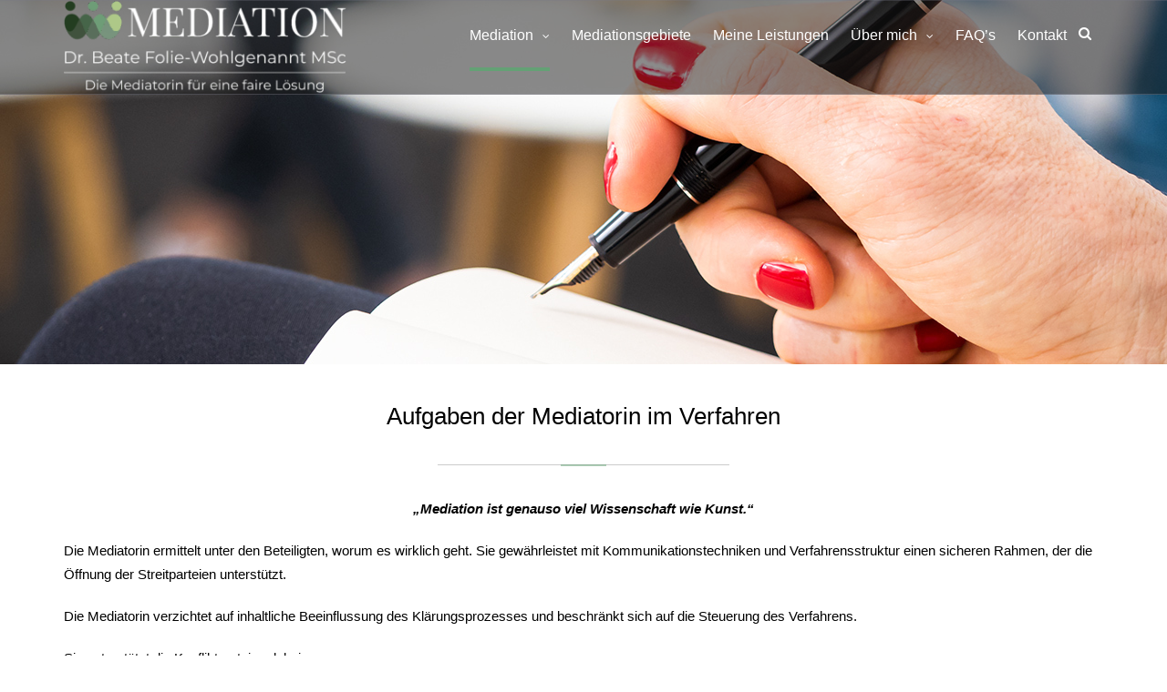

--- FILE ---
content_type: text/html; charset=UTF-8
request_url: https://mediation-folie.at/mediation/aufgaben-der-mediatorin/
body_size: 16994
content:
<!DOCTYPE html>
<html lang="de" itemscope="itemscope" itemtype="http://schema.org/WebPage">
 <head>
	<meta charset="UTF-8">
	<meta name="viewport" content="width=device-width, initial-scale=1.0">
	<meta name="theme-color" content="#64a175">
	<link rel="profile" href="http://gmpg.org/xfn/11">
	<meta name="format-detection" content="telephone=no">
	<meta http-equiv="X-UA-Compatible" content="IE=edge">
<meta name='robots' content='index, follow, max-image-preview:large, max-snippet:-1, max-video-preview:-1' />

	<!-- This site is optimized with the Yoast SEO plugin v16.2 - https://yoast.com/wordpress/plugins/seo/ -->
	<title>Aufgaben der Mediatorin - Mediation Folie - Neutral &amp; konstruktiv</title>
	<meta name="description" content="Hier erfahren Sie, welche Aufgaben Dr. Beate Folie-Wohlgenannt in der Mediation erfüllt und wie sie die Konfliktparteien unterstützt." />
	<link rel="canonical" href="https://mediation-folie.at/mediation/aufgaben-der-mediatorin/" />
	<meta property="og:locale" content="de_DE" />
	<meta property="og:type" content="article" />
	<meta property="og:title" content="Aufgaben der Mediatorin - Mediation Folie - Neutral &amp; konstruktiv" />
	<meta property="og:description" content="Hier erfahren Sie, welche Aufgaben Dr. Beate Folie-Wohlgenannt in der Mediation erfüllt und wie sie die Konfliktparteien unterstützt." />
	<meta property="og:url" content="https://mediation-folie.at/mediation/aufgaben-der-mediatorin/" />
	<meta property="article:modified_time" content="2021-04-14T08:40:49+00:00" />
	<meta property="og:image" content="http://mediation-folie.at/wp-content/uploads/2021/03/beate_folie_header_01.jpg" />
	<meta property="og:image:width" content="1600" />
	<meta property="og:image:height" content="400" />
	<meta name="twitter:card" content="summary_large_image" />
	<meta name="twitter:label1" content="Geschätzte Lesezeit">
	<meta name="twitter:data1" content="1 Minute">
	<script type="application/ld+json" class="yoast-schema-graph">{"@context":"https://schema.org","@graph":[{"@type":"WebSite","@id":"https://mediation-folie.at/#website","url":"https://mediation-folie.at/","name":"","description":"","potentialAction":[{"@type":"SearchAction","target":"https://mediation-folie.at/?s={search_term_string}","query-input":"required name=search_term_string"}],"inLanguage":"de"},{"@type":"ImageObject","@id":"https://mediation-folie.at/mediation/aufgaben-der-mediatorin/#primaryimage","inLanguage":"de","url":"https://mediation-folie.at/wp-content/uploads/2021/03/beate_folie_header_01.jpg","contentUrl":"https://mediation-folie.at/wp-content/uploads/2021/03/beate_folie_header_01.jpg","width":1600,"height":400,"caption":"Hand von Dr. Beate Folie Wohlgenannt, die bei einer Mediation mit einer F\u00fcllfeder Notizen macht."},{"@type":"WebPage","@id":"https://mediation-folie.at/mediation/aufgaben-der-mediatorin/#webpage","url":"https://mediation-folie.at/mediation/aufgaben-der-mediatorin/","name":"Aufgaben der Mediatorin - Mediation Folie - Neutral & konstruktiv","isPartOf":{"@id":"https://mediation-folie.at/#website"},"primaryImageOfPage":{"@id":"https://mediation-folie.at/mediation/aufgaben-der-mediatorin/#primaryimage"},"datePublished":"2021-03-30T10:14:23+00:00","dateModified":"2021-04-14T08:40:49+00:00","description":"Hier erfahren Sie, welche Aufgaben Dr. Beate Folie-Wohlgenannt in der Mediation erf\u00fcllt und wie sie die Konfliktparteien unterst\u00fctzt.","breadcrumb":{"@id":"https://mediation-folie.at/mediation/aufgaben-der-mediatorin/#breadcrumb"},"inLanguage":"de","potentialAction":[{"@type":"ReadAction","target":["https://mediation-folie.at/mediation/aufgaben-der-mediatorin/"]}]},{"@type":"BreadcrumbList","@id":"https://mediation-folie.at/mediation/aufgaben-der-mediatorin/#breadcrumb","itemListElement":[{"@type":"ListItem","position":1,"item":{"@type":"WebPage","@id":"https://mediation-folie.at/","url":"https://mediation-folie.at/","name":"Startseite"}},{"@type":"ListItem","position":2,"item":{"@type":"WebPage","@id":"https://mediation-folie.at/mediation/","url":"https://mediation-folie.at/mediation/","name":"Mediation"}},{"@type":"ListItem","position":3,"item":{"@id":"https://mediation-folie.at/mediation/aufgaben-der-mediatorin/#webpage"}}]}]}</script>
	<!-- / Yoast SEO plugin. -->


<link rel='dns-prefetch' href='//fonts.googleapis.com' />
<link rel='preconnect' href='https://fonts.gstatic.com' crossorigin />
<link rel="alternate" type="application/rss+xml" title=" &raquo; Feed" href="https://mediation-folie.at/feed/" />
<link rel="alternate" type="application/rss+xml" title=" &raquo; Kommentar-Feed" href="https://mediation-folie.at/comments/feed/" />
<link rel="alternate" title="oEmbed (JSON)" type="application/json+oembed" href="https://mediation-folie.at/wp-json/oembed/1.0/embed?url=https%3A%2F%2Fmediation-folie.at%2Fmediation%2Faufgaben-der-mediatorin%2F" />
<link rel="alternate" title="oEmbed (XML)" type="text/xml+oembed" href="https://mediation-folie.at/wp-json/oembed/1.0/embed?url=https%3A%2F%2Fmediation-folie.at%2Fmediation%2Faufgaben-der-mediatorin%2F&#038;format=xml" />
<style id='wp-img-auto-sizes-contain-inline-css' type='text/css'>
img:is([sizes=auto i],[sizes^="auto," i]){contain-intrinsic-size:3000px 1500px}
/*# sourceURL=wp-img-auto-sizes-contain-inline-css */
</style>
<style id='wp-emoji-styles-inline-css' type='text/css'>

	img.wp-smiley, img.emoji {
		display: inline !important;
		border: none !important;
		box-shadow: none !important;
		height: 1em !important;
		width: 1em !important;
		margin: 0 0.07em !important;
		vertical-align: -0.1em !important;
		background: none !important;
		padding: 0 !important;
	}
/*# sourceURL=wp-emoji-styles-inline-css */
</style>
<style id='wp-block-library-inline-css' type='text/css'>
:root{--wp-block-synced-color:#7a00df;--wp-block-synced-color--rgb:122,0,223;--wp-bound-block-color:var(--wp-block-synced-color);--wp-editor-canvas-background:#ddd;--wp-admin-theme-color:#007cba;--wp-admin-theme-color--rgb:0,124,186;--wp-admin-theme-color-darker-10:#006ba1;--wp-admin-theme-color-darker-10--rgb:0,107,160.5;--wp-admin-theme-color-darker-20:#005a87;--wp-admin-theme-color-darker-20--rgb:0,90,135;--wp-admin-border-width-focus:2px}@media (min-resolution:192dpi){:root{--wp-admin-border-width-focus:1.5px}}.wp-element-button{cursor:pointer}:root .has-very-light-gray-background-color{background-color:#eee}:root .has-very-dark-gray-background-color{background-color:#313131}:root .has-very-light-gray-color{color:#eee}:root .has-very-dark-gray-color{color:#313131}:root .has-vivid-green-cyan-to-vivid-cyan-blue-gradient-background{background:linear-gradient(135deg,#00d084,#0693e3)}:root .has-purple-crush-gradient-background{background:linear-gradient(135deg,#34e2e4,#4721fb 50%,#ab1dfe)}:root .has-hazy-dawn-gradient-background{background:linear-gradient(135deg,#faaca8,#dad0ec)}:root .has-subdued-olive-gradient-background{background:linear-gradient(135deg,#fafae1,#67a671)}:root .has-atomic-cream-gradient-background{background:linear-gradient(135deg,#fdd79a,#004a59)}:root .has-nightshade-gradient-background{background:linear-gradient(135deg,#330968,#31cdcf)}:root .has-midnight-gradient-background{background:linear-gradient(135deg,#020381,#2874fc)}:root{--wp--preset--font-size--normal:16px;--wp--preset--font-size--huge:42px}.has-regular-font-size{font-size:1em}.has-larger-font-size{font-size:2.625em}.has-normal-font-size{font-size:var(--wp--preset--font-size--normal)}.has-huge-font-size{font-size:var(--wp--preset--font-size--huge)}.has-text-align-center{text-align:center}.has-text-align-left{text-align:left}.has-text-align-right{text-align:right}.has-fit-text{white-space:nowrap!important}#end-resizable-editor-section{display:none}.aligncenter{clear:both}.items-justified-left{justify-content:flex-start}.items-justified-center{justify-content:center}.items-justified-right{justify-content:flex-end}.items-justified-space-between{justify-content:space-between}.screen-reader-text{border:0;clip-path:inset(50%);height:1px;margin:-1px;overflow:hidden;padding:0;position:absolute;width:1px;word-wrap:normal!important}.screen-reader-text:focus{background-color:#ddd;clip-path:none;color:#444;display:block;font-size:1em;height:auto;left:5px;line-height:normal;padding:15px 23px 14px;text-decoration:none;top:5px;width:auto;z-index:100000}html :where(.has-border-color){border-style:solid}html :where([style*=border-top-color]){border-top-style:solid}html :where([style*=border-right-color]){border-right-style:solid}html :where([style*=border-bottom-color]){border-bottom-style:solid}html :where([style*=border-left-color]){border-left-style:solid}html :where([style*=border-width]){border-style:solid}html :where([style*=border-top-width]){border-top-style:solid}html :where([style*=border-right-width]){border-right-style:solid}html :where([style*=border-bottom-width]){border-bottom-style:solid}html :where([style*=border-left-width]){border-left-style:solid}html :where(img[class*=wp-image-]){height:auto;max-width:100%}:where(figure){margin:0 0 1em}html :where(.is-position-sticky){--wp-admin--admin-bar--position-offset:var(--wp-admin--admin-bar--height,0px)}@media screen and (max-width:600px){html :where(.is-position-sticky){--wp-admin--admin-bar--position-offset:0px}}

/*# sourceURL=wp-block-library-inline-css */
</style><style id='global-styles-inline-css' type='text/css'>
:root{--wp--preset--aspect-ratio--square: 1;--wp--preset--aspect-ratio--4-3: 4/3;--wp--preset--aspect-ratio--3-4: 3/4;--wp--preset--aspect-ratio--3-2: 3/2;--wp--preset--aspect-ratio--2-3: 2/3;--wp--preset--aspect-ratio--16-9: 16/9;--wp--preset--aspect-ratio--9-16: 9/16;--wp--preset--color--black: #000000;--wp--preset--color--cyan-bluish-gray: #abb8c3;--wp--preset--color--white: #ffffff;--wp--preset--color--pale-pink: #f78da7;--wp--preset--color--vivid-red: #cf2e2e;--wp--preset--color--luminous-vivid-orange: #ff6900;--wp--preset--color--luminous-vivid-amber: #fcb900;--wp--preset--color--light-green-cyan: #7bdcb5;--wp--preset--color--vivid-green-cyan: #00d084;--wp--preset--color--pale-cyan-blue: #8ed1fc;--wp--preset--color--vivid-cyan-blue: #0693e3;--wp--preset--color--vivid-purple: #9b51e0;--wp--preset--gradient--vivid-cyan-blue-to-vivid-purple: linear-gradient(135deg,rgb(6,147,227) 0%,rgb(155,81,224) 100%);--wp--preset--gradient--light-green-cyan-to-vivid-green-cyan: linear-gradient(135deg,rgb(122,220,180) 0%,rgb(0,208,130) 100%);--wp--preset--gradient--luminous-vivid-amber-to-luminous-vivid-orange: linear-gradient(135deg,rgb(252,185,0) 0%,rgb(255,105,0) 100%);--wp--preset--gradient--luminous-vivid-orange-to-vivid-red: linear-gradient(135deg,rgb(255,105,0) 0%,rgb(207,46,46) 100%);--wp--preset--gradient--very-light-gray-to-cyan-bluish-gray: linear-gradient(135deg,rgb(238,238,238) 0%,rgb(169,184,195) 100%);--wp--preset--gradient--cool-to-warm-spectrum: linear-gradient(135deg,rgb(74,234,220) 0%,rgb(151,120,209) 20%,rgb(207,42,186) 40%,rgb(238,44,130) 60%,rgb(251,105,98) 80%,rgb(254,248,76) 100%);--wp--preset--gradient--blush-light-purple: linear-gradient(135deg,rgb(255,206,236) 0%,rgb(152,150,240) 100%);--wp--preset--gradient--blush-bordeaux: linear-gradient(135deg,rgb(254,205,165) 0%,rgb(254,45,45) 50%,rgb(107,0,62) 100%);--wp--preset--gradient--luminous-dusk: linear-gradient(135deg,rgb(255,203,112) 0%,rgb(199,81,192) 50%,rgb(65,88,208) 100%);--wp--preset--gradient--pale-ocean: linear-gradient(135deg,rgb(255,245,203) 0%,rgb(182,227,212) 50%,rgb(51,167,181) 100%);--wp--preset--gradient--electric-grass: linear-gradient(135deg,rgb(202,248,128) 0%,rgb(113,206,126) 100%);--wp--preset--gradient--midnight: linear-gradient(135deg,rgb(2,3,129) 0%,rgb(40,116,252) 100%);--wp--preset--font-size--small: 13px;--wp--preset--font-size--medium: 20px;--wp--preset--font-size--large: 36px;--wp--preset--font-size--x-large: 42px;--wp--preset--spacing--20: 0.44rem;--wp--preset--spacing--30: 0.67rem;--wp--preset--spacing--40: 1rem;--wp--preset--spacing--50: 1.5rem;--wp--preset--spacing--60: 2.25rem;--wp--preset--spacing--70: 3.38rem;--wp--preset--spacing--80: 5.06rem;--wp--preset--shadow--natural: 6px 6px 9px rgba(0, 0, 0, 0.2);--wp--preset--shadow--deep: 12px 12px 50px rgba(0, 0, 0, 0.4);--wp--preset--shadow--sharp: 6px 6px 0px rgba(0, 0, 0, 0.2);--wp--preset--shadow--outlined: 6px 6px 0px -3px rgb(255, 255, 255), 6px 6px rgb(0, 0, 0);--wp--preset--shadow--crisp: 6px 6px 0px rgb(0, 0, 0);}:where(.is-layout-flex){gap: 0.5em;}:where(.is-layout-grid){gap: 0.5em;}body .is-layout-flex{display: flex;}.is-layout-flex{flex-wrap: wrap;align-items: center;}.is-layout-flex > :is(*, div){margin: 0;}body .is-layout-grid{display: grid;}.is-layout-grid > :is(*, div){margin: 0;}:where(.wp-block-columns.is-layout-flex){gap: 2em;}:where(.wp-block-columns.is-layout-grid){gap: 2em;}:where(.wp-block-post-template.is-layout-flex){gap: 1.25em;}:where(.wp-block-post-template.is-layout-grid){gap: 1.25em;}.has-black-color{color: var(--wp--preset--color--black) !important;}.has-cyan-bluish-gray-color{color: var(--wp--preset--color--cyan-bluish-gray) !important;}.has-white-color{color: var(--wp--preset--color--white) !important;}.has-pale-pink-color{color: var(--wp--preset--color--pale-pink) !important;}.has-vivid-red-color{color: var(--wp--preset--color--vivid-red) !important;}.has-luminous-vivid-orange-color{color: var(--wp--preset--color--luminous-vivid-orange) !important;}.has-luminous-vivid-amber-color{color: var(--wp--preset--color--luminous-vivid-amber) !important;}.has-light-green-cyan-color{color: var(--wp--preset--color--light-green-cyan) !important;}.has-vivid-green-cyan-color{color: var(--wp--preset--color--vivid-green-cyan) !important;}.has-pale-cyan-blue-color{color: var(--wp--preset--color--pale-cyan-blue) !important;}.has-vivid-cyan-blue-color{color: var(--wp--preset--color--vivid-cyan-blue) !important;}.has-vivid-purple-color{color: var(--wp--preset--color--vivid-purple) !important;}.has-black-background-color{background-color: var(--wp--preset--color--black) !important;}.has-cyan-bluish-gray-background-color{background-color: var(--wp--preset--color--cyan-bluish-gray) !important;}.has-white-background-color{background-color: var(--wp--preset--color--white) !important;}.has-pale-pink-background-color{background-color: var(--wp--preset--color--pale-pink) !important;}.has-vivid-red-background-color{background-color: var(--wp--preset--color--vivid-red) !important;}.has-luminous-vivid-orange-background-color{background-color: var(--wp--preset--color--luminous-vivid-orange) !important;}.has-luminous-vivid-amber-background-color{background-color: var(--wp--preset--color--luminous-vivid-amber) !important;}.has-light-green-cyan-background-color{background-color: var(--wp--preset--color--light-green-cyan) !important;}.has-vivid-green-cyan-background-color{background-color: var(--wp--preset--color--vivid-green-cyan) !important;}.has-pale-cyan-blue-background-color{background-color: var(--wp--preset--color--pale-cyan-blue) !important;}.has-vivid-cyan-blue-background-color{background-color: var(--wp--preset--color--vivid-cyan-blue) !important;}.has-vivid-purple-background-color{background-color: var(--wp--preset--color--vivid-purple) !important;}.has-black-border-color{border-color: var(--wp--preset--color--black) !important;}.has-cyan-bluish-gray-border-color{border-color: var(--wp--preset--color--cyan-bluish-gray) !important;}.has-white-border-color{border-color: var(--wp--preset--color--white) !important;}.has-pale-pink-border-color{border-color: var(--wp--preset--color--pale-pink) !important;}.has-vivid-red-border-color{border-color: var(--wp--preset--color--vivid-red) !important;}.has-luminous-vivid-orange-border-color{border-color: var(--wp--preset--color--luminous-vivid-orange) !important;}.has-luminous-vivid-amber-border-color{border-color: var(--wp--preset--color--luminous-vivid-amber) !important;}.has-light-green-cyan-border-color{border-color: var(--wp--preset--color--light-green-cyan) !important;}.has-vivid-green-cyan-border-color{border-color: var(--wp--preset--color--vivid-green-cyan) !important;}.has-pale-cyan-blue-border-color{border-color: var(--wp--preset--color--pale-cyan-blue) !important;}.has-vivid-cyan-blue-border-color{border-color: var(--wp--preset--color--vivid-cyan-blue) !important;}.has-vivid-purple-border-color{border-color: var(--wp--preset--color--vivid-purple) !important;}.has-vivid-cyan-blue-to-vivid-purple-gradient-background{background: var(--wp--preset--gradient--vivid-cyan-blue-to-vivid-purple) !important;}.has-light-green-cyan-to-vivid-green-cyan-gradient-background{background: var(--wp--preset--gradient--light-green-cyan-to-vivid-green-cyan) !important;}.has-luminous-vivid-amber-to-luminous-vivid-orange-gradient-background{background: var(--wp--preset--gradient--luminous-vivid-amber-to-luminous-vivid-orange) !important;}.has-luminous-vivid-orange-to-vivid-red-gradient-background{background: var(--wp--preset--gradient--luminous-vivid-orange-to-vivid-red) !important;}.has-very-light-gray-to-cyan-bluish-gray-gradient-background{background: var(--wp--preset--gradient--very-light-gray-to-cyan-bluish-gray) !important;}.has-cool-to-warm-spectrum-gradient-background{background: var(--wp--preset--gradient--cool-to-warm-spectrum) !important;}.has-blush-light-purple-gradient-background{background: var(--wp--preset--gradient--blush-light-purple) !important;}.has-blush-bordeaux-gradient-background{background: var(--wp--preset--gradient--blush-bordeaux) !important;}.has-luminous-dusk-gradient-background{background: var(--wp--preset--gradient--luminous-dusk) !important;}.has-pale-ocean-gradient-background{background: var(--wp--preset--gradient--pale-ocean) !important;}.has-electric-grass-gradient-background{background: var(--wp--preset--gradient--electric-grass) !important;}.has-midnight-gradient-background{background: var(--wp--preset--gradient--midnight) !important;}.has-small-font-size{font-size: var(--wp--preset--font-size--small) !important;}.has-medium-font-size{font-size: var(--wp--preset--font-size--medium) !important;}.has-large-font-size{font-size: var(--wp--preset--font-size--large) !important;}.has-x-large-font-size{font-size: var(--wp--preset--font-size--x-large) !important;}
/*# sourceURL=global-styles-inline-css */
</style>

<style id='classic-theme-styles-inline-css' type='text/css'>
/*! This file is auto-generated */
.wp-block-button__link{color:#fff;background-color:#32373c;border-radius:9999px;box-shadow:none;text-decoration:none;padding:calc(.667em + 2px) calc(1.333em + 2px);font-size:1.125em}.wp-block-file__button{background:#32373c;color:#fff;text-decoration:none}
/*# sourceURL=/wp-includes/css/classic-themes.min.css */
</style>
<link rel='stylesheet' id='fontawesome-free-css' href='https://mediation-folie.at/wp-content/plugins/getwid/vendors/fontawesome-free/css/all.min.css?ver=5.5.0' type='text/css' media='all' />
<link rel='stylesheet' id='slick-css' href='https://mediation-folie.at/wp-content/plugins/getwid/vendors/slick/slick/slick.min.css?ver=1.9.0' type='text/css' media='all' />
<link rel='stylesheet' id='slick-theme-css' href='https://mediation-folie.at/wp-content/plugins/getwid/vendors/slick/slick/slick-theme.min.css?ver=1.9.0' type='text/css' media='all' />
<link rel='stylesheet' id='magnific-popup-css' href='https://mediation-folie.at/wp-content/plugins/getwid/vendors/magnific-popup/magnific-popup.min.css?ver=1.1.0' type='text/css' media='all' />
<link rel='stylesheet' id='getwid-blocks-css' href='https://mediation-folie.at/wp-content/plugins/getwid/assets/css/blocks.style.css?ver=1.6.11' type='text/css' media='all' />
<style id='getwid-blocks-inline-css' type='text/css'>
.wp-block-getwid-section .wp-block-getwid-section__wrapper .wp-block-getwid-section__inner-wrapper{max-width: 1040px;}
/*# sourceURL=getwid-blocks-inline-css */
</style>
<link rel='stylesheet' id='contact-form-7-css' href='https://mediation-folie.at/wp-content/plugins/contact-form-7/includes/css/styles.css?ver=5.4.1' type='text/css' media='all' />
<link rel='stylesheet' id='rs-plugin-settings-css' href='https://mediation-folie.at/wp-content/plugins/revslider/public/assets/css/settings.css?ver=5.4.8.3' type='text/css' media='all' />
<style id='rs-plugin-settings-inline-css' type='text/css'>
#rs-demo-id {}
/*# sourceURL=rs-plugin-settings-inline-css */
</style>
<link rel='stylesheet' id='dashicons-css' href='https://mediation-folie.at/wp-includes/css/dashicons.min.css?ver=6.9' type='text/css' media='all' />
<link rel='stylesheet' id='parent-style-css' href='https://mediation-folie.at/wp-content/themes/lawpress/style.css?ver=1.0.1' type='text/css' media='all' />
<link rel='stylesheet' id='child-style-css' href='https://mediation-folie.at/wp-content/themes/lawpress-child/style.css?ver=1.15' type='text/css' media='all' />
<link rel='stylesheet' id='selectric-css' href='https://mediation-folie.at/wp-content/themes/lawpress-child/css/selectric.css?ver=6.9' type='text/css' media='all' />
<link rel='stylesheet' id='bootstrap-css' href='https://mediation-folie.at/wp-content/themes/lawpress/css/bootstrap.min.css' type='text/css' media='all' />
<link rel='stylesheet' id='font-awesome-css' href='https://mediation-folie.at/wp-content/themes/lawpress/css/font-awesome.min.css' type='text/css' media='all' />
<link rel='stylesheet' id='owl-carousel-css' href='https://mediation-folie.at/wp-content/themes/lawpress/css/owl.carousel.min.css' type='text/css' media='all' />
<link rel='stylesheet' id='js_composer_front-css' href='https://mediation-folie.at/wp-content/plugins/js-composer/assets/css/js_composer.min.css?ver=6.0.3' type='text/css' media='all' />
<style id='js_composer_front-inline-css' type='text/css'>
.vc_custom_1617370210780{margin-top: 40px !important;}
/*# sourceURL=js_composer_front-inline-css */
</style>
<link rel='stylesheet' id='lawpress-theme-custom-css' href='https://mediation-folie.at/wp-content/themes/lawpress/css/lawpress-theme-custom.css?ver=1.2' type='text/css' media='all' />
<link rel='stylesheet' id='lawpress-responsive-css' href='https://mediation-folie.at/wp-content/themes/lawpress/css/lawpress-responsive.css' type='text/css' media='all' />
<link rel='stylesheet' id='lawpress-header-style-one-css' href='https://mediation-folie.at/wp-content/themes/lawpress/css/lawpress-header-style-one.css' type='text/css' media='all' />
<link rel='stylesheet' id='lawpress-footer-style-two-css' href='https://mediation-folie.at/wp-content/themes/lawpress/css/lawpress-footer-style-two.css' type='text/css' media='all' />
<link rel='stylesheet' id='lawpress-style-css' href='https://mediation-folie.at/wp-content/themes/lawpress-child/style.css?ver=6.9' type='text/css' media='all' />
<link rel='stylesheet' id='rapidmail-widget-css-css' href='https://mediation-folie.at/wp-content/plugins/rapidmail-newsletter-software/css/widget.css?ver=6.9' type='text/css' media='all' />
<link rel="preload" as="style" href="https://fonts.googleapis.com/css?family=Montserrat:100,200,300,400,500,600,700,800,900,100italic,200italic,300italic,400italic,500italic,600italic,700italic,800italic,900italic%7CLibre%20Baskerville:400%7CBitter:400&#038;display=swap&#038;ver=1686665252" /><link rel="stylesheet" href="https://fonts.googleapis.com/css?family=Montserrat:100,200,300,400,500,600,700,800,900,100italic,200italic,300italic,400italic,500italic,600italic,700italic,800italic,900italic%7CLibre%20Baskerville:400%7CBitter:400&#038;display=swap&#038;ver=1686665252" media="print" onload="this.media='all'"><noscript><link rel="stylesheet" href="https://fonts.googleapis.com/css?family=Montserrat:100,200,300,400,500,600,700,800,900,100italic,200italic,300italic,400italic,500italic,600italic,700italic,800italic,900italic%7CLibre%20Baskerville:400%7CBitter:400&#038;display=swap&#038;ver=1686665252" /></noscript><script type="text/javascript" src="https://mediation-folie.at/wp-includes/js/jquery/jquery.min.js?ver=3.7.1" id="jquery-core-js"></script>
<script type="text/javascript" src="https://mediation-folie.at/wp-includes/js/jquery/jquery-migrate.min.js?ver=3.4.1" id="jquery-migrate-js"></script>
<script type="text/javascript" src="https://mediation-folie.at/wp-content/plugins/revslider/public/assets/js/jquery.themepunch.tools.min.js?ver=5.4.8.3" id="tp-tools-js"></script>
<script type="text/javascript" src="https://mediation-folie.at/wp-content/plugins/revslider/public/assets/js/jquery.themepunch.revolution.min.js?ver=5.4.8.3" id="revmin-js"></script>
<script type="text/javascript" id="wp-table-builder-js-extra">
/* <![CDATA[ */
var WptbFrontendData = {"stylePass":{"stylesheets":{"wp-table-builder-css":"https://mediation-folie.at/wp-content/plugins/wp-table-builder/inc/frontend/css/wp-table-builder-frontend.css?version=1.3.4"}},"generalStyles":""};
//# sourceURL=wp-table-builder-js-extra
/* ]]> */
</script>
<script type="text/javascript" src="https://mediation-folie.at/wp-content/plugins/wp-table-builder/inc/frontend/js/wp-table-builder-frontend.js?ver=1.3.4" id="wp-table-builder-js"></script>
<script type="text/javascript" src="https://mediation-folie.at/wp-content/themes/lawpress-child/js/jquery.selectric.min.js?ver=1" id="selectric-js"></script>
<script type="text/javascript" src="https://mediation-folie.at/wp-content/themes/lawpress-child/js/initCustomCode.js?ver=1" id="init-custom-code-js"></script>
<script type="text/javascript" src="https://mediation-folie.at/wp-content/themes/lawpress/js/bootstrap.min.js?ver=1" id="bootstrap-js"></script>
<script type="text/javascript" src="https://mediation-folie.at/wp-content/themes/lawpress/js/jquery.sidr.min.js?ver=1" id="jquery-sidr-js"></script>
<script type="text/javascript" src="https://mediation-folie.at/wp-content/themes/lawpress/js/jquery.matchHeight-min.js?ver=1" id="jquery-matchHeight-js"></script>
<script type="text/javascript" src="https://mediation-folie.at/wp-content/themes/lawpress/js/jquery.sticky.min.js?ver=1" id="jquery-sticky-js"></script>
<script type="text/javascript" src="https://mediation-folie.at/wp-content/themes/lawpress/js/owl.carousel.min.js?ver=1" id="owl-carousel-js"></script>
<script type="text/javascript" src="https://mediation-folie.at/wp-content/themes/lawpress/js/jquery.counterup.min.js?ver=1" id="counterup-js"></script>
<script type="text/javascript" src="https://mediation-folie.at/wp-content/themes/lawpress/js/lawpress-custom.js?ver=1" id="lawpress-custom-js"></script>
<script type="text/javascript" id="rapidmail-widget-js-js-extra">
/* <![CDATA[ */
var rmwidget = {"msg_an_error_occurred":"Es ist ein Fehler aufgetreten","msg_subscribe_success":"Vielen Dank f\u00fcr Ihre Anmeldung!","spinner_uri":"https://mediation-folie.at/wp-includes/images/wpspin_light.gif"};
//# sourceURL=rapidmail-widget-js-js-extra
/* ]]> */
</script>
<script type="text/javascript" src="https://mediation-folie.at/wp-content/plugins/rapidmail-newsletter-software/js/widget.js?ver=6.9" id="rapidmail-widget-js-js"></script>
<link rel="https://api.w.org/" href="https://mediation-folie.at/wp-json/" /><link rel="alternate" title="JSON" type="application/json" href="https://mediation-folie.at/wp-json/wp/v2/pages/437" /><link rel="EditURI" type="application/rsd+xml" title="RSD" href="https://mediation-folie.at/xmlrpc.php?rsd" />
<meta name="generator" content="WordPress 6.9" />
<link rel='shortlink' href='https://mediation-folie.at/?p=437' />
<meta name="framework" content="Redux 4.1.26" /><meta name="generator" content="Site Kit by Google 1.31.0" />	 <!-- This site is optimized with the WordPress Theme SEO plugin -->
					 <meta name="robots" content="index, follow" />
						  <link rel="canonical" href="https://mediation-folie.at/mediation/aufgaben-der-mediatorin" />
	
		
		
	  <!-- / WordPress Theme SEO plugin. -->
		<meta name="generator" content="Powered by WPBakery Page Builder - drag and drop page builder for WordPress."/>
<meta name="generator" content="Powered by Slider Revolution 5.4.8.3 - responsive, Mobile-Friendly Slider Plugin for WordPress with comfortable drag and drop interface." />
<link rel="icon" href="https://mediation-folie.at/wp-content/uploads/2021/03/Beate-Folie_Favicon-150x150.png" sizes="32x32" />
<link rel="icon" href="https://mediation-folie.at/wp-content/uploads/2021/03/Beate-Folie_Favicon.png" sizes="192x192" />
<link rel="apple-touch-icon" href="https://mediation-folie.at/wp-content/uploads/2021/03/Beate-Folie_Favicon.png" />
<meta name="msapplication-TileImage" content="https://mediation-folie.at/wp-content/uploads/2021/03/Beate-Folie_Favicon.png" />
<script type="text/javascript">function setREVStartSize(e){									
						try{ e.c=jQuery(e.c);var i=jQuery(window).width(),t=9999,r=0,n=0,l=0,f=0,s=0,h=0;
							if(e.responsiveLevels&&(jQuery.each(e.responsiveLevels,function(e,f){f>i&&(t=r=f,l=e),i>f&&f>r&&(r=f,n=e)}),t>r&&(l=n)),f=e.gridheight[l]||e.gridheight[0]||e.gridheight,s=e.gridwidth[l]||e.gridwidth[0]||e.gridwidth,h=i/s,h=h>1?1:h,f=Math.round(h*f),"fullscreen"==e.sliderLayout){var u=(e.c.width(),jQuery(window).height());if(void 0!=e.fullScreenOffsetContainer){var c=e.fullScreenOffsetContainer.split(",");if (c) jQuery.each(c,function(e,i){u=jQuery(i).length>0?u-jQuery(i).outerHeight(!0):u}),e.fullScreenOffset.split("%").length>1&&void 0!=e.fullScreenOffset&&e.fullScreenOffset.length>0?u-=jQuery(window).height()*parseInt(e.fullScreenOffset,0)/100:void 0!=e.fullScreenOffset&&e.fullScreenOffset.length>0&&(u-=parseInt(e.fullScreenOffset,0))}f=u}else void 0!=e.minHeight&&f<e.minHeight&&(f=e.minHeight);e.c.closest(".rev_slider_wrapper").css({height:f})					
						}catch(d){console.log("Failure at Presize of Slider:"+d)}						
					};</script>
<style id="lawpress_theme_option-dynamic-css" title="dynamic-css" class="redux-options-output">a{color:#64a175;}a:hover, a:visited{color:#64a175;}.vc_separator > .vc_sep_holder > .custom-separator{border-color:#64a175;}body{background-color:#ffffff;}true{}true{}true{}body{font-family:Arial, Helvetica, sans-serif;line-height:26px;font-weight:normal;font-style:normal;color:#000000;font-size:15px;font-display:swap;}h1{font-family:'Arial Black', Gadget, sans-serif;line-height:40px;font-weight:400;font-style:normal;color:#000000;font-size:30px;font-display:swap;}h2{font-family:'Arial Black', Gadget, sans-serif;line-height:35px;font-weight:400;font-style:normal;color:#000000;font-size:26px;font-display:swap;}h3{font-family:'Arial Black', Gadget, sans-serif;line-height:35px;font-weight:400;font-style:normal;color:#000000;font-size:23px;font-display:swap;}h4{font-family:'Arial Black', Gadget, sans-serif;line-height:35px;font-weight:400;font-style:normal;color:#000000;font-size:22px;font-display:swap;}h5{font-family:'Arial Black', Gadget, sans-serif;line-height:30px;font-weight:400;font-style:normal;color:#000000;font-size:20px;font-display:swap;}h6{font-family:'Arial Black', Gadget, sans-serif;line-height:22px;font-weight:400;font-style:normal;color:#000000;font-size:14px;font-display:swap;}.nav, .sidr{font-family:Arial, Helvetica, sans-serif;line-height:25px;font-weight:400;font-style:normal;color:#ffffff;font-size:16px;font-display:swap;}.footer_copyright ul.menu li{font-family:Arial, Helvetica, sans-serif;line-height:22px;font-weight:400;font-style:normal;color:#ffffff;font-size:14px;font-display:swap;}.header_bannerinner .title{font-family:Arial, Helvetica, sans-serif;line-height:65px;font-weight:400;font-style:normal;color:#ffffff;font-size:56px;font-display:swap;}.entry-main{font-family:Montserrat;line-height:26px;font-weight:300;font-style:normal;color:#393939;font-size:15px;font-display:swap;}.entry-main h1{font-family:"Libre Baskerville";line-height:40px;font-weight:400;font-style:normal;color:#393939;font-size:30px;font-display:swap;}.entry-main h2{font-family:"Libre Baskerville";line-height:35px;font-weight:400;font-style:normal;color:#393939;font-size:26px;font-display:swap;}.entry-main h3{font-family:"Libre Baskerville";line-height:35px;font-weight:400;font-style:normal;color:#393939;font-size:23px;font-display:swap;}.entry-main h4{font-family:"Libre Baskerville";line-height:35px;font-weight:400;font-style:normal;color:#393939;font-size:22px;font-display:swap;}.entry-main h5{font-family:Bitter;line-height:30px;font-weight:400;font-style:normal;color:#393939;font-size:20px;font-display:swap;}.entry-main h6{font-family:Bitter;line-height:22px;font-weight:400;font-style:normal;color:#393939;font-size:14px;font-display:swap;}</style><noscript><style> .wpb_animate_when_almost_visible { opacity: 1; }</style></noscript><style type="text/css">/** Mega Menu CSS: fs **/</style>
 </head>
 <body class="wp-singular page-template-default page page-id-437 page-child parent-pageid-24 wp-theme-lawpress wp-child-theme-lawpress-child wpb-js-composer js-comp-ver-6.0.3 vc_responsive">
	<div id="page" class="site">
	 <a class="skip-link screen-reader-text" href="#content">Skip to content</a>
	 <!-- overlay -->
	 <div class="overlay"></div>
	 <!-- overlay -->
		<!-- scrollup -->
		<div class="scrollup left"><i class="fa fa-angle-up"></i></div>
		<!-- scrollup -->
<!-- wraper_header -->
<header class="wraper_header">
	<!-- wraper_header_top -->
	<div class="wraper_header_top ">
		<div class="container">
			<!-- row -->
			<div class="row header_top">
				<div class="col-lg-4 col-md-4 col-sm-12 col-xs-12">
					<!-- header_top_item -->
					<div class="header_top_item text-left">
						<!-- header-contact -->
						<ul class="header-contact">
													</ul>
						<!-- header-contact -->
					</div>
					<!-- header_top_item -->
				</div>
				<div class="col-lg-8 col-md-8 col-sm-12 col-xs-12">
					<!-- header_top_item -->
					<div class="header_top_item text-right">
						<!-- header-contact -->
						<ul class="header-contact">
															<li>
									<i class="fa fa-phone-square"></i>
									+43 699 17740610								</li>
							
															<li>
									<i class="fa fa-envelope"></i>
									beate.folie@mediation-folie.at								</li>
													</ul>
						<!-- header-contact -->
						<!-- header-social -->
						<ul class="header-social">
																																									</ul>
						<!-- header-social -->
					</div>
					<!-- header_top_item -->
				</div>
			</div>
			<!-- row -->
		</div>
	</div>
	<!-- wraper_header_top -->
	<!-- wraper_header_main -->
						<div class="wraper_header_main sticky-active mobile-navigation-right">
		<div class="container">
			<!-- row -->
			<div class="row">
				<div class="col-lg-12 col-md-12 col-sm-12 col-xs-12">
					<!-- header_main -->
					<div class="header_main">
						<!-- logo -->
						<div class="logo">
														<a href="https://mediation-folie.at/">
								<img src="https://mediation-folie.at/wp-content/themes/lawpress/images/final/lawpress-logo.png" alt="logo" height="80" width="320">
							</a>
						</div>
						<!-- logo -->
						<!-- res_nav -->
						<div class="responsive-nav hidden-lg hidden-md visible-sm visible-xs"><i class="fa fa-bars"></i></div>
						<!-- res_nav -->
						<!-- nav -->
						<nav class="nav nav--alt visible-lg visible-md hidden-sm hidden-xs">
							<div class="menu-header-container"><ul id="menu-header" class="menu"><li id="menu-item-34" class="menu-item menu-item-type-post_type menu-item-object-page current-page-ancestor current-menu-ancestor current-menu-parent current-page-parent current_page_parent current_page_ancestor menu-item-has-children menu-item-34"><a href="https://mediation-folie.at/mediation/" title="Alle Informationen zum Thema Mediation">Mediation</a>
<ul class="sub-menu">
	<li id="menu-item-175" class="menu-item menu-item-type-post_type menu-item-object-page menu-item-175"><a href="https://mediation-folie.at/mediation/definition/" title="Erfahren Sie was Mediation definiert und was die konkreten Ziele sind.">Definition und Ziel von Mediation</a></li>
	<li id="menu-item-96" class="menu-item menu-item-type-post_type menu-item-object-page menu-item-96"><a href="https://mediation-folie.at/mediation/vorteile-der-mediation/" title="Lesen Sie über meinen Ansatz und Leitspruch zur Mediation.">Vorteile der Mediation</a></li>
	<li id="menu-item-195" class="menu-item menu-item-type-post_type menu-item-object-page menu-item-195"><a href="https://mediation-folie.at/mediation/ablauf-einer-mediation/" title="Erfahren Sie alles über die verschiedenen Phasen einer Mediation">Ablauf einer Mediation</a></li>
	<li id="menu-item-196" class="menu-item menu-item-type-post_type menu-item-object-page menu-item-196"><a href="https://mediation-folie.at/mediation/prinzipien-der-mediation/" title="Hier finden Sie die Grundprinzipien von Mediation.">Prinzipien der Mediation</a></li>
	<li id="menu-item-439" class="menu-item menu-item-type-post_type menu-item-object-page current-menu-item page_item page-item-437 current_page_item menu-item-439"><a href="https://mediation-folie.at/mediation/aufgaben-der-mediatorin/" aria-current="page">Aufgaben der Mediatorin</a></li>
	<li id="menu-item-197" class="menu-item menu-item-type-post_type menu-item-object-page menu-item-197"><a href="https://mediation-folie.at/mediation/mediation-statt-gerichtsverfahren/" title="Wie Mediation ein Gerichtsverfahren ersetzen oder begleiten kann.">Mediation statt Gerichtsverfahren</a></li>
</ul>
</li>
<li id="menu-item-485" class="menu-item menu-item-type-post_type menu-item-object-practice-areas menu-item-485"><a href="https://mediation-folie.at/mediationsgebiete/1-paarmediation/" title="Alle Bereiche, in denen eine Mediation helfen kann.">Mediationsgebiete</a></li>
<li id="menu-item-434" class="menu-item menu-item-type-post_type menu-item-object-page menu-item-434"><a href="https://mediation-folie.at/meine-leistungen/" title="Hier finden Sie Informationen zu meiner Produktpalette">Meine Leistungen</a></li>
<li id="menu-item-36" class="menu-item menu-item-type-post_type menu-item-object-page menu-item-has-children menu-item-36"><a href="https://mediation-folie.at/ueber-mich/" title="Warum ich die Richtige bin, um Ihnen bei Ihren Konflikten beizustehen.">Über mich</a>
<ul class="sub-menu">
	<li id="menu-item-747" class="menu-item menu-item-type-post_type menu-item-object-page menu-item-747"><a href="https://mediation-folie.at/ueber-mich/podcast/">Podcast</a></li>
</ul>
</li>
<li id="menu-item-35" class="menu-item menu-item-type-post_type menu-item-object-page menu-item-35"><a href="https://mediation-folie.at/faqs/" title="Die häufigsten Fragen beantwortet.">FAQ’s</a></li>
<li id="menu-item-38" class="menu-item menu-item-type-post_type menu-item-object-page menu-item-38"><a href="https://mediation-folie.at/kontakt/" title="Schicken Sie mir gerne eine Nachricht. Ich freue mich von Ihnen zu hören.">Kontakt</a></li>
</ul></div>						</nav>
                        <div class="header-search">
                            <div class="header-search__form">
                                <form role="search" method="get" class="search-form" action="https://mediation-folie.at/">
				<label>
					<span class="screen-reader-text">Suche nach:</span>
					<input type="search" class="search-field" placeholder="Suchen …" value="" name="s" />
				</label>
				<input type="submit" class="search-submit" value="Suchen" />
			</form>                            </div>
                            <button class="header-search__btn js-toggle-search-form">
                                <i class="fa fa-search"></i>
                            </button>
                        </div>
						<!-- nav -->
					</div>
					<!-- header_main -->
				</div>
			</div>
			<!-- row -->
		</div>
	</div>
	<!-- wraper_header_main -->
</header>
<!-- wraper_header -->

<!-- wraper_header_bannerinner -->
				<div class="wraper_header_bannerinner " style="background-image:url('https://mediation-folie.at/wp-content/uploads/2021/03/beate_folie_header_01.jpg');">
			<div class="container">
				<!-- row -->
				<div class="row">
					<div class="col-lg-12 col-md-12 col-sm-12 col-xs-12">
						<!-- header_bannerinner -->
						<div class="header_bannerinner">
							<div class="holder">
																	<p class="title">
																			</p>
									<p class="subtitle">
																			</p>
															</div>
						</div>
						<!-- header_bannerinner -->
					</div>
				</div>
				<!-- row -->
			</div>
		</div>
		<!-- wraper_header_breadcrumb -->
		<div class="wraper_header_breadcrumb">
			<div class="container">
				<!-- row -->
				<div class="row">
					<div class="col-lg-12 col-md-12 col-sm-12 col-xs-12">
						<!-- header_breadcrumb -->
						<div class="header_breadcrumb">
							<div id="crumbs"><a href="https://mediation-folie.at"><i class="fa fa-home"></i></a> <span class="gap"></span> <a href="https://mediation-folie.at/mediation/">Mediation</a> <span class="gap"></span> <span class="current">Aufgaben der Mediatorin</span></div>						</div>
						<!-- header_breadcrumb -->
					</div>
				</div>
				<!-- row -->
			</div>
		</div>
		<!-- wraper_header_breadcrumb -->
	<!-- wraper_header_bannerinner -->
<div id="content" class="site-content">

<div id="primary" class="content-area">
	<main id="main" class="site-main">
					<div class="container">
				
<article id="post-437" class="post-437 page type-page status-publish has-post-thumbnail hentry">
		<div class="entry-content">
		<div class="vc_row wpb_row vc_row-fluid"><div class="wpb_column vc_column_container vc_col-sm-12"><div class="vc_column-inner"><div class="wpb_wrapper">
	<div class="wpb_text_column wpb_content_element " >
		<div class="wpb_wrapper">
			<h2 style="text-align: center;">Aufgaben der Mediatorin im Verfahren</h2>

		</div>
	</div>
<div class="vc_separator wpb_content_element vc_separator_align_center vc_sep_width_100 vc_sep_pos_align_center vc_separator_no_text vc_sep_color_green" ><span class="vc_sep_holder vc_sep_holder_l"><span  class="vc_sep_line"></span></span><span class="vc_sep_holder vc_sep_holder_r"><span  class="vc_sep_line"></span></span>
</div>
	<div class="wpb_text_column wpb_content_element " >
		<div class="wpb_wrapper">
			<p style="text-align: center;"><em><strong>„Mediation ist genauso viel Wissenschaft wie Kunst.“</strong></em></p>
<p>Die Mediatorin ermittelt unter den Beteiligten, worum es wirklich geht. Sie gewährleistet mit Kommunikationstechniken und Verfahrensstruktur einen sicheren Rahmen, der die Öffnung der Streitparteien unterstützt.</p>
<p>Die Mediatorin verzichtet auf inhaltliche Beeinflussung des Klärungsprozesses und beschränkt sich auf die Steuerung des Verfahrens.</p>
<p>Sie unterstützt die Konfliktparteien dabei:</p>
<ul>
<li>Eigene Wahrnehmungen zu verstehen und mitzuteilen, was sich hinter der eigenen Wut, an Wahrnehmungen und Wünschen verbirgt.</li>
<li>Verständnis für die Sichtweise des Anderen aufzubringen ohne notwendigerweise mit deren Forderungen einverstanden zu sein.</li>
<li>In gleichen Anteilen die jeweiligen Standpunkte zu den Konflikthintergründen auszutauschen.</li>
<li>Bedürfnisse herauszuarbeiten und für beide Seiten erkennbar zu machen</li>
</ul>
<p>&nbsp;</p>
<p>Die Mediatorin überwacht allparteilich und neutral, dass der Klärungsprozess konstruktiv verläuft und die Interessen festgehalten werden.</p>
<p>Auf diese Art und Weise werden die Konfliktparteien durch die Klärung eigener Interessen und Bedürfnisse befähigt, den Konflikt selbständig auf eine konstruktive Ebene zurückzulenken.</p>
<p>Die Mediatorin ist weder Beraterin noch nimmt sie Wertungen Ihrer Standpunkte und Lösungen vor. Sie vertritt keine Partei des Mediationsverfahrens, sondern ist allparteilich für beide Parteien mit dem Ziel tätig, zu einer fairen und interessensgerechten Lösung zu verhelfen. Auf Wunsch formuliert die Mediatorin die getroffene Vereinbarung und hält sie schriftlich fest.</p>
<p>Ich bin für den Ablauf, Sie sind für den Inhalt und die Lösung zuständig.</p>

		</div>
	</div>
</div></div></div></div><div class="vc_row wpb_row vc_row-fluid vc_custom_1617370210780"><div class="wpb_column vc_column_container vc_col-sm-12"><div class="vc_column-inner"><div class="wpb_wrapper">
	<div class="wpb_text_column wpb_content_element " >
		<div class="wpb_wrapper">
			<h2 style="text-align: center;">Terminvereinbarung</h2>

		</div>
	</div>
<div class="vc_separator wpb_content_element vc_separator_align_center vc_sep_width_100 vc_sep_pos_align_center vc_separator_no_text vc_sep_color_green" ><span class="vc_sep_holder vc_sep_holder_l"><span  class="vc_sep_line"></span></span><span class="vc_sep_holder vc_sep_holder_r"><span  class="vc_sep_line"></span></span>
</div><div role="form" class="wpcf7" id="wpcf7-f98-p437-o1" lang="de-DE" dir="ltr">
<div class="screen-reader-response"><p role="status" aria-live="polite" aria-atomic="true"></p> <ul></ul></div>
<form action="/mediation/aufgaben-der-mediatorin/#wpcf7-f98-p437-o1" method="post" class="wpcf7-form init" novalidate="novalidate" data-status="init">
<div style="display: none;">
<input type="hidden" name="_wpcf7" value="98" />
<input type="hidden" name="_wpcf7_version" value="5.4.1" />
<input type="hidden" name="_wpcf7_locale" value="de_DE" />
<input type="hidden" name="_wpcf7_unit_tag" value="wpcf7-f98-p437-o1" />
<input type="hidden" name="_wpcf7_container_post" value="437" />
<input type="hidden" name="_wpcf7_posted_data_hash" value="" />
</div>
<div class="m-form-styled">
<div class="m-form-styled__row--mb">
Wenn sich zwei streiten, braucht’s eine Dritte. Alleine ist es schwierig und oft nicht möglich, eine gemeinsame Lösung zu finden. Eben deshalb braucht es eine Dritte. Mit meiner Hilfe kann der richtige Weg gefunden werden.
</div>
<div class="m-form-styled__row m-form-styled__row--mb">
<div class="m-form-styled__col">
<span class="wpcf7-form-control-wrap Betreff"><select name="Betreff" class="wpcf7-form-control wpcf7-select" aria-invalid="false"><option value="Erste Orientierung">Erste Orientierung</option><option value="Mediation">Mediation</option><option value="Rechtsberatung">Rechtsberatung</option><option value="Gesprächshilfe">Gesprächshilfe</option><option value="Unverbindliche Kontaktaufnahme">Unverbindliche Kontaktaufnahme</option></select></span>
  </div>
<div class="m-form-styled__col">
<span class="wpcf7-form-control-wrap Terminwunsch-Textfeld"><input type="text" name="Terminwunsch-Textfeld" value="" size="40" class="wpcf7-form-control wpcf7-text" aria-invalid="false" placeholder="Terminwunsch: Datum, Uhrzeit (optional)" /></span>
  </div>
</div>
<div class="m-form-styled__row m-form-styled__row--mb">
<div class="m-form-styled__col">
    <span class="wpcf7-form-control-wrap your-name"><input type="text" name="your-name" value="" size="40" class="wpcf7-form-control wpcf7-text wpcf7-validates-as-required" aria-required="true" aria-invalid="false" placeholder="Name" /></span>
  </div>
<div class="m-form-styled__col">
    <span class="wpcf7-form-control-wrap your-email"><input type="email" name="your-email" value="" size="40" class="wpcf7-form-control wpcf7-text wpcf7-email wpcf7-validates-as-required wpcf7-validates-as-email" aria-required="true" aria-invalid="false" placeholder="E-Mail-Adresse" /></span>
  </div>
<div class="m-form-styled__col">
    <span class="wpcf7-form-control-wrap Telefon"><input type="tel" name="Telefon" value="" size="40" class="wpcf7-form-control wpcf7-text wpcf7-tel wpcf7-validates-as-tel" aria-invalid="false" placeholder="Telefonnummer (optional)" /></span>
  </div>
</div>
<div class="m-form-styled__row--mb">
Ich bemühe mich auf Ihre individuellen Terminwünsche einzugehen.<br />
<span class="wpcf7-form-control-wrap checkbox-418"><span class="wpcf7-form-control wpcf7-acceptance"><span class="wpcf7-list-item"><label><input type="checkbox" name="checkbox-418" value="1" aria-invalid="false" class="form-check-input" id="exampleCheck1" /><span class="wpcf7-list-item-label">Ja, ich habe die <a href="/datenschutzerklaerung/" class="" target="_blank">Datenschutzerklärung</a> gelesen und akzeptiere sie.*</span></label></span></span></span>
</div>
<p><input type="submit" value="Termin vereinbaren" class="wpcf7-form-control wpcf7-submit" />
</p></div>
<div class="wpcf7-response-output" aria-hidden="true"></div></form></div></div></div></div></div>
	</div><!-- .entry-content -->
</article><!-- #post-## -->
			</div>
			</main><!-- #main -->
</div><!-- #primary -->


<script>
window.axeptioSettings = {
  clientId: "608972a29297ef05cfe3597f",
  cookiesVersion: "mediation folie-base",
};
 
(function(d, s) {
  var t = d.getElementsByTagName(s)[0], e = d.createElement(s);
  e.async = true; e.src = "//static.axept.io/sdk.js";
  t.parentNode.insertBefore(e, t);
})(document, "script");
</script>

</div><!-- #content -->

<!-- wraper_footer -->
<footer class="wraper_footer">
				<!-- wraper_footer_main -->
		<div class="wraper_footer_main ">
			<div class="container">
				<!-- row -->
				<div class="row footer_main">
					<div class="col-lg-4 col-md-4 col-sm-4 col-xs-12"><div class="footer_main_item matchHeight"><section id="custom_html-4" class="widget_text widget widget_custom_html"><div class="textwidget custom-html-widget"><p align="left">
	<a href="http://mediation-folie.at/Kontakt" title="Hier gehts zur Kontaktseite"><strong>Kontakt</strong></a><br /><br />
Dr. Beate Folie-Wohlgenannt, MSc<br />
CAMPUS V / Hintere Achmühlerstraße 1
<br/>
A-6850 Dornbirn
	<br />
	<a href="tel:+436605820122" alt="Rufen Sie mich doch gerne persönlich an" title="Rufen Sie mich doch gerne persönlich an">+43 (0) 660 / 58 20 122</a>
<br />
	<a href="mailto:praxis@mediation-folie.at?subject=Anfrage%20über%20Ihre%20Website%20Mediation%20Folie" title="Senden Sie mir doch eine E-Mail zu" alt="Senden Sie mir doch eine E-Mail zu">praxis@mediation-folie.at</a></p><br/>
<p align="left">
<strong>Bürozeiten</strong><br /><br />
MO/MI/FR: 08:00 bis 12:00 und 18:00-22:00 <br/>
DI/DO: 08:00-18:00<br/>
Und nach Vereinbarung

</p></div></section></div>
                                         </div><div class="col-lg-4 col-md-4 col-sm-4 col-xs-12"><div class="footer_main_item matchHeight"><section id="custom_html-3" class="widget_text widget widget_custom_html"><div class="textwidget custom-html-widget"><p align="left">
	<br /><br /><a href="http://mediation-folie.at/impressum" alt="Impressum" title="Impressum">Impressum</a>
<br />
<a href="http://mediation-folie.at/faqs" alt="Häufig gestellte Fragen" title="Häufig gestellte Fragen">FAQs</a>
<br />

	<a href="http://mediation-folie.at/datenschutzerklaerung/" alt="Datenschutzbestimmungen" title="Datenschutzbestimmungen">Datenschutzerklärung</a>
</p>
</div></section><section id="media_image-6" class="widget widget_media_image"><a href="https://www.oebm.at/" target="_blank"><img width="198" height="198" src="https://mediation-folie.at/wp-content/uploads/2021/04/OeBM-Siegel-Verbandsmarke_web_png.png" class="image wp-image-665 alignleft attachment-full size-full" alt="Logo des österreichischen Bundesverbandes für Mediation" style="max-width: 100%; height: auto;" title="Zur Website des österreichischen Bundesverbandes für Mediation" decoding="async" loading="lazy" srcset="https://mediation-folie.at/wp-content/uploads/2021/04/OeBM-Siegel-Verbandsmarke_web_png.png 198w, https://mediation-folie.at/wp-content/uploads/2021/04/OeBM-Siegel-Verbandsmarke_web_png-150x150.png 150w" sizes="auto, (max-width: 198px) 100vw, 198px" /></a></section></div>
                                         </div><div class="col-lg-4 col-md-4 col-sm-4 col-xs-12"><div class="footer_main_item matchHeight"><section id="custom_html-12" class="widget_text widget widget_custom_html"><div class="textwidget custom-html-widget"><p align="left">
	<strong>Newsletter Anmeldung</strong>
</p>
<div id="rmOrganism">
  <div class="rmEmbed rmLayout--vertical rmBase">
    <div data-page-type="formSubscribe" class="rmBase__body rmSubscription">
      <form method="post" action="https://tdbbade47.emailsys2a.net/90/5347/7992226ad6/subscribe/form.html?_g=1616690803" class="rmBase__content">
        <div class="rmBase__container">
          <div class="rmBase__section">
            <div class="rmBase__el rmBase__el--input rmBase__el--label-pos-none" data-field="firstname">
              <label for="firstname" class="rmBase__compLabel rmBase__compLabel--hideable">
                Vorname
              </label>
              <div class="rmBase__compContainer">
                <input type="text" name="firstname" id="firstname" placeholder="Vorname" value="" class="rmBase__comp--input comp__input">
                <div class="rmBase__compError"></div>
              </div>
            </div>
            <div class="rmBase__el rmBase__el--input rmBase__el--label-pos-none" data-field="lastname">
              <label for="lastname" class="rmBase__compLabel rmBase__compLabel--hideable">
                Nachname
              </label>
              <div class="rmBase__compContainer">
                <input type="text" name="lastname" id="lastname" placeholder="Nachname" value="" class="rmBase__comp--input comp__input">
                <div class="rmBase__compError"></div>
              </div>
            </div>
            <div class="rmBase__el rmBase__el--input rmBase__el--label-pos-none" data-field="email">
              <label for="email" class="rmBase__compLabel rmBase__compLabel--hideable">
                E-Mail-Adresse
              </label>
              <div class="rmBase__compContainer">
                <input type="text" name="email" id="email" placeholder="E-Mail" value="" class="rmBase__comp--input comp__input">
                <div class="rmBase__compError"></div>
              </div>
            </div>
            <div class="rmBase__el rmBase__el--cta">
              <button type="submit" class="rmBase__comp--cta">
                Anmelden
              </button>
            </div>
          </div>
        </div>
      </form>
    </div>
    <div data-page-type="pageSubscribeSuccess" class="rmBase__body rmSubscription hidden">
      <div class="rmBase__content">
        <div class="rmBase__container">
          <div class="rmBase__section">
            <div class="rmBase__el rmBase__el--heading">
              <div class="rmBase__comp--heading">
                Vielen Dank für Ihre Anmeldung!
    <!-- this linebreak is important, don't remove it! this will force trailing linebreaks to be displayed -->
                <br>
              </div>
            </div>
          </div>
          <div class="rmBase__section">
            <div class="rmBase__el rmBase__el--text">
              <div class="rmBase__comp--text">
                Wir haben Ihnen auch schon die erste E-Mail geschickt und bitten Sie, Ihre E-Mail-Adresse über den Aktivierungslink zu bestätigen.
    <!-- this linebreak is important, don't remove it! this will force trailing linebreaks to be displayed -->
                <br>
              </div>
            </div>
          </div>
        </div>
      </div>
    </div>
  </div>
</div>
<style>
        .rmBody.rmBody--embed {
        background: transparent;
    }
    #rmOrganism .rmBase {
        background: transparent;
        color: #969A9E;
        font-family: arial;
    }
    #rmOrganism .rmBase__comp--textlink {
        color: #64A175;
    }
    #rmOrganism .rmBase__comp--link {
        color: #64A175;
    }
    #rmOrganism .rmBase__comp--button {
        background: #64A175;
        border: 0px solid #1CCC71;
        border-radius: 5px;
        color: #ffffff;
    }
    #rmOrganism .rmBase__comp--cta {
        background: #64A175;
        border: 0px solid #1CCC71;
        border-radius: 5px;
        color: #ffffff;
    }
    #rmOrganism .rmBase__compError {
        color: #FFFFFF;
        background-color: #FF0000;
    }
        #rmOrganism .rmSubscription {
        background: transparent;
        color: #969A9E;
        font-family: arial;
    }
    #rmOrganism .rmSubscription .rmBase__el {
        font-size: 16px;
        margin-bottom: 1em;
    }
    #rmOrganism .rmSubscription .rmBase__el--logo {
        text-align: left;
    }
    #rmOrganism .rmSubscription .rmBase__el--heading {
        margin-bottom: 0px;
        text-align: left;
    }
    #rmOrganism .rmSubscription .rmBase__el--text {
        margin-bottom: 28px;
        text-align: left;
    }
    #rmOrganism .rmSubscription .rmBase__el--link {
        text-align: left;
    }
    #rmOrganism .rmSubscription .rmBase__el--captcha {
        text-align: left;
    }
    #rmOrganism .rmSubscription .rmBase__el--cta {
        align-items: flex-start
    }
    #rmOrganism .rmSubscription .rmBase__el--legal-notice {
        text-align: left;
    }
    #rmOrganism .rmSubscription .rmBase__comp--heading {
        color: #021C1E;
        font-size: 36px;
        line-height: 45px;
    }
    #rmOrganism .rmSubscription .rmBase__comp--text {
        font-size: 16px;
        line-height: 24px;
    }
    #rmOrganism .rmSubscription .rmBase__compLabel {
        color: #C9CED4;
    }
    #rmOrganism .rmSubscription .rmBase__comp--cta {
        font-size: 16px;
    }
    #rmOrganism .rmPopup__close {
        font-family: arial;
    }
    #rmOrganism .rmPopup__backdrop {
        background: #303233;
        opacity: 0.6;
    }
        #rmOrganism .rmPage {
        background: transparent;
        color: #969A9E;
        font-family: arial;
    }
    #rmOrganism .rmPage .rmBase__comp--heading {
        color: #021C1E;
    }
    #rmOrganism .rmPage .rmBase__compLabel {
        color: #969A9E;
    }
    .rmBody{margin:0;padding:0}#rmOrganism{box-sizing:border-box}#rmOrganism *{color:currentColor;border:0;font-size:100%;font:inherit;margin:0;outline:none;padding:0;vertical-align:baseline}#rmOrganism *,#rmOrganism :after,#rmOrganism :before{box-sizing:inherit}#rmOrganism button::-moz-focus-inner,#rmOrganism input::-moz-focus-inner{border:0;padding:0}#rmOrganism input[type=email],#rmOrganism input[type=password],#rmOrganism input[type=text],#rmOrganism textarea{-webkit-appearance:none}#rmOrganism .hidden{display:none!important}#rmOrganism .rmPopup__container{display:none;overflow:hidden;pointer-events:none;position:fixed;top:0;right:0;bottom:0;left:0;z-index:1000}#rmOrganism .rmPopup__container.rmPopup--show{display:flex}#rmOrganism .rmPopup__container .rmPopup__backdrop{display:block;height:100%;pointer-events:auto;position:absolute;top:0;left:0;width:100%}#rmOrganism .rmPopup__container .rmPopup{pointer-events:auto;overflow:hidden}#rmOrganism .rmPopup__container .rmPopup .rmPopup__close{align-items:center;background:rgba(0,0,0,.6);border-radius:100%;color:#fff;cursor:pointer;display:flex;flex-direction:column;font-size:20px;font-weight:700;height:1.6em;justify-content:center;line-height:1;position:absolute;top:2px;right:2px;text-align:center;width:1.6em;z-index:100}#rmOrganism .rmPopup__container .rmPopup.rmPopup--modal{border-radius:1em 1em 0 0;max-height:90%;overflow:hidden;position:absolute;bottom:0;left:50%;transform:translate(-50%);width:98%}@media screen and (min-width:768px){#rmOrganism .rmPopup__container .rmPopup.rmPopup--modal{border-radius:1em;box-shadow:0 0 1em rgba(0,0,0,.25);bottom:auto;top:5%;width:calc(100% - 2em)}}#rmOrganism .rmPopup__container .rmPopup.rmPopup--sidebar{border-radius:1em 0 0 0;box-shadow:0 0 1em rgba(0,0,0,.25);max-height:calc(100% - 1em);overflow:hidden;position:absolute;right:0;bottom:0;width:calc(100% - 1em)}#rmOrganism .rmPopup__container .rmPopup.rmPopup--banner{box-shadow:0 0 1em rgba(0,0,0,.15);overflow:hidden;position:absolute;left:0;width:100%}#rmOrganism .rmPopup__container .rmPopup.rmPopup--banner.rmLayout--banner-top{top:0}#rmOrganism .rmPopup__container .rmPopup.rmPopup--banner.rmLayout--banner-bottom{bottom:0}#rmOrganism .rmBase__el .comp__input,#rmOrganism .rmBase__el .comp__select{background:#fff;border:none;border-radius:.25em;box-shadow:inset 0 2px 1px rgba(0,0,0,.05),inset 0 0 0 1px rgba(0,0,0,.2);color:#666;font-family:inherit;font-size:1em;font-weight:400;height:2.5em;line-height:1.5;margin:0;outline:none;padding:.5em;vertical-align:top;width:100%}#rmOrganism .rmBase__el .comp__input:focus,#rmOrganism .rmBase__el .comp__select:focus{box-shadow:inset 0 2px 1px rgba(0,0,0,.05),inset 0 0 0 1px rgba(0,0,0,.5);color:#666;outline:none}#rmOrganism .rmBase__el .comp__input::placeholder{color:currentColor!important;opacity:1!important}#rmOrganism .rmBase__el.rmBase__el--has-error .rmBase__compError{display:inline-block}#rmOrganism .rmBase__el--title .rmBase__comp--titleInput{margin-top:1em}#rmOrganism .rmBase__el--image{margin:0!important}#rmOrganism .rmBase__comp--image{background:no-repeat 50%;height:100%;position:relative;width:100%}#rmOrganism .rmBase__comp--image.image--fit{background-size:cover}#rmOrganism .rmBase__comp--image .image__link{display:block;height:100%;width:100%}#rmOrganism .rmBase__comp--logo{border:none;display:inline-block;height:auto;max-width:100%;vertical-align:top}#rmOrganism .rmBase__comp--logolink{display:inline-block}#rmOrganism .rmBase__comp--cta{cursor:pointer;display:inline-block;font-family:inherit;line-height:1.5;font-weight:700;text-align:center;padding:.5em 1.5em}#rmOrganism .rmBase__comp--button,#rmOrganism .rmBase__comp--link{cursor:pointer;display:inline-block;line-height:1.5;text-decoration:none}#rmOrganism .rmBase__comp--link{font-weight:400;padding:.5em 0}#rmOrganism .rmBase__comp--link:hover{text-decoration:underline}#rmOrganism .rmBase__comp--button{font-weight:700;padding:.5em 1em}#rmOrganism .rmBase__comp--textlink{cursor:pointer;font-weight:400;text-decoration:none}#rmOrganism .rmBase__comp--textlink:hover{text-decoration:underline}#rmOrganism .rmBase__comp--captcha{display:inline-block;max-width:100%;overflow:hidden;text-align:left;vertical-align:top}#rmOrganism .rmBase__comp--coupon{border:2px dashed;display:inline-block;line-height:1.5;padding:.75em 2.25em}#rmOrganism .rmBase__comp--birthday{display:flex}#rmOrganism .rmBase__comp--birthday .comp__select{flex-grow:1;min-width:1%}#rmOrganism .rmBase__comp--birthday .comp__select:not(:first-child){margin-left:1em}#rmOrganism .rmBase__comp--privacy{align-items:center;display:flex}#rmOrganism .rmBase__comp--privacy .privacy__visual{flex-shrink:0;font-size:16px;height:4em;margin-right:1em;width:4em}#rmOrganism .rmBase__comp--privacy .privacy__text{font-size:11px;line-height:1.4;text-align:left}#rmOrganism .rmBase__comp--privacy .privacy__text a{color:currentColor;text-decoration:underline}#rmOrganism .rmBase__comp--checkbox .vFormCheckbox,#rmOrganism .rmBase__comp--radio .vFormCheckbox{align-items:flex-start;display:inline-flex}#rmOrganism .rmBase__comp--checkbox .vFormCheckbox .vFormCheckbox__indicator,#rmOrganism .rmBase__comp--radio .vFormCheckbox .vFormCheckbox__indicator{background:#fff;border:1px solid #ccc;border-radius:.125em;color:#666;cursor:pointer;display:inline-block;flex-shrink:0;font-size:1.25em;height:1em;line-height:0;position:relative;vertical-align:top;width:1em}#rmOrganism .rmBase__comp--checkbox .vFormCheckbox .vFormCheckbox__input,#rmOrganism .rmBase__comp--radio .vFormCheckbox .vFormCheckbox__input{display:none;left:0;opacity:0;position:absolute;top:0}#rmOrganism .rmBase__comp--checkbox .vFormCheckbox .vFormCheckbox__input:checked~.vFormCheckbox__indicator:after,#rmOrganism .rmBase__comp--radio .vFormCheckbox .vFormCheckbox__input:checked~.vFormCheckbox__indicator:after{background:url("data:image/svg+xml;charset=utf-8,%3Csvg xmlns='http://www.w3.org/2000/svg' viewBox='0 0 20 20' width='10' height='10'%3E%3Cpath fill='%23333' d='M19.4 2.6c-.8-.8-2-.8-2.8 0L6.4 12.8l-3-3.1c-.8-.8-2-.8-2.8 0-.8.8-.8 2 0 2.8L5.1 17c.8.8 2 .8 2.8 0l1.4-1.4L19.4 5.4c.8-.8.8-2 0-2.8z'/%3E%3C/svg%3E") no-repeat 50%;content:"";display:block;height:.75em;left:50%;margin:-.375em 0 0 -.375em;position:absolute;top:50%;width:.75em}#rmOrganism .rmBase__comp--checkbox .vFormCheckbox .vFormCheckbox__label,#rmOrganism .rmBase__comp--radio .vFormCheckbox .vFormCheckbox__label{font-size:1em;line-height:1.25;margin:0}#rmOrganism .rmBase__comp--checkbox .vFormCheckbox .vFormCheckbox__indicator~.vFormCheckbox__label,#rmOrganism .rmBase__comp--radio .vFormCheckbox .vFormCheckbox__indicator~.vFormCheckbox__label{margin:0 0 0 .75em}#rmOrganism .rmBase__comp--checkbox .vFormCheckbox:hover .vFormCheckbox__indicator,#rmOrganism .rmBase__comp--radio .vFormCheckbox:hover .vFormCheckbox__indicator{border-color:#666}#rmOrganism .rmBase__comp--checkbox{font-size:1em;line-height:1.25}#rmOrganism .rmBase__comp--radio{padding-top:.625em}#rmOrganism .rmBase__comp--radio .vFormRadio__group--inline,#rmOrganism .rmBase__comp--radio .vFormRadio__group--stacked{display:inline-flex;flex-direction:row;flex-wrap:wrap}#rmOrganism .rmBase__comp--radio .vFormRadio__group--stacked{flex-direction:column}#rmOrganism .rmBase__comp--radio .vFormRadio{align-items:flex-start;display:inline-flex;vertical-align:top}#rmOrganism .rmBase__comp--radio .vFormRadio .vFormRadio__indicator{background:#fff;border:1px solid #ccc;border-radius:100%;color:#666;cursor:pointer;display:inline-block;flex-shrink:0;font-size:1.25em;height:1em;position:relative;vertical-align:top;width:1em}#rmOrganism .rmBase__comp--radio .vFormRadio .vFormRadio__input{display:none;left:0;opacity:0;position:absolute;top:0}#rmOrganism .rmBase__comp--radio .vFormRadio .vFormRadio__input:checked~.vFormRadio__indicator:after{background:currentColor;border-radius:100%;content:"";display:block;height:.5em;left:50%;margin:-.25em 0 0 -.25em;position:absolute;top:50%;width:.5em}#rmOrganism .rmBase__comp--radio .vFormRadio .vFormRadio__label{font-size:1em;line-height:1.25;margin:0 0 0 .75em}#rmOrganism .rmBase__comp--radio .vFormRadio:hover .vFormRadio__indicator{border-color:#666}#rmOrganism .rmBase__comp--radio .vFormRadio--inline{display:inline-flex}#rmOrganism .rmBase__comp--radio .vFormRadio--inline:not(:first-child){margin-left:1em}#rmOrganism .rmBase__comp--radio .vFormRadio--stacked{display:flex}#rmOrganism .rmBase__comp--radio .vFormRadio--stacked:not(:first-child){margin-top:.5em}#rmOrganism .rmBase__compError{border-radius:3px;display:none;font-size:12px;font-weight:700;line-height:1.5;margin-top:2px;padding:1px 5px}#rmOrganism .rmBase__compError--radio{margin-top:.5em}#rmOrganism .rmBase__comp--legal-noticeDivider{background:currentColor;border:none;color:inherit;display:inline-block;font-size:1em;height:2px;line-height:0;margin-bottom:1em;opacity:.25;overflow:hidden;width:10em}#rmOrganism .rmBase__comp--legal-notice{font-size:11px;line-height:1.4}@media screen and (min-width:480px){#rmOrganism .rmSubscription .rmBase__el.rmBase__el--label-pos-left{display:flex}#rmOrganism .rmSubscription .rmBase__el.rmBase__el--label-pos-left .rmBase__compLabel{flex-basis:30%;flex-shrink:0;hyphens:auto;margin:0;max-width:30%;padding:.625em .5em 0 0}#rmOrganism .rmSubscription .rmBase__el.rmBase__el--label-pos-left .rmBase__compContainer{flex-grow:1}}#rmOrganism .rmLayout--vertical.rmBase{display:flex;flex-direction:column;max-width:480px}@media screen and (min-width:768px){#rmOrganism .rmLayout--vertical.rmBase .rmBase__container{padding:2em}}#rmOrganism .rmLayout--vertical.rmBase.rmLayout--vertical-image-top .rmBase__el--image{flex-shrink:0;height:100px}@media screen and (min-width:768px){#rmOrganism .rmLayout--vertical.rmBase.rmLayout--vertical-image-top .rmBase__el--image{height:140px}}#rmOrganism .rmLayout--vertical.rmBase.rmLayout--vertical-image-right{max-width:640px}#rmOrganism .rmLayout--vertical.rmBase.rmLayout--vertical-image-right .rmBase__el--image{flex-shrink:0;height:100px}@media screen and (min-width:768px){#rmOrganism .rmLayout--vertical.rmBase.rmLayout--vertical-image-right .rmBase__body{flex-direction:row}#rmOrganism .rmLayout--vertical.rmBase.rmLayout--vertical-image-right .rmBase__el--image{flex-basis:0px;flex-grow:1;height:auto;order:10}#rmOrganism .rmLayout--vertical.rmBase.rmLayout--vertical-image-right .rmBase__content{flex-basis:80%;flex-grow:1;flex-shrink:0;max-width:400px}}#rmOrganism .rmLayout--vertical.rmBase.rmLayout--vertical-image-bottom .rmBase__el--image{flex-shrink:0;height:100px;order:10}@media screen and (min-width:768px){#rmOrganism .rmLayout--vertical.rmBase.rmLayout--vertical-image-bottom .rmBase__el--image{height:140px}}#rmOrganism .rmLayout--vertical.rmBase.rmLayout--vertical-image-left{max-width:640px}#rmOrganism .rmLayout--vertical.rmBase.rmLayout--vertical-image-left .rmBase__el--image{flex-shrink:0;height:100px}@media screen and (min-width:768px){#rmOrganism .rmLayout--vertical.rmBase.rmLayout--vertical-image-left .rmBase__body{flex-direction:row}#rmOrganism .rmLayout--vertical.rmBase.rmLayout--vertical-image-left .rmBase__el--image{flex-basis:0px;flex-grow:1;height:auto}#rmOrganism .rmLayout--vertical.rmBase.rmLayout--vertical-image-left .rmBase__content{flex-basis:80%;flex-grow:1;flex-shrink:0;max-width:400px}}#rmOrganism .rmLayout--horizontal.rmBase{display:flex;flex-direction:column;max-width:640px}@media screen and (min-width:768px){#rmOrganism .rmLayout--horizontal.rmBase .rmBase__container{padding:2em}#rmOrganism .rmLayout--horizontal.rmBase .rmBase__section{display:flex;flex-direction:row}#rmOrganism .rmLayout--horizontal.rmBase .rmBase__section .rmBase__el{flex-basis:0px;flex-grow:1;margin-right:1em}#rmOrganism .rmLayout--horizontal.rmBase .rmBase__section .rmBase__el:last-child{margin-right:0}#rmOrganism .rmLayout--horizontal.rmBase .rmBase__section .rmBase__el--cta:not(:only-child),#rmOrganism .rmLayout--horizontal.rmBase .rmBase__section .rmBase__el--link:not(:only-child){align-self:flex-end;flex-basis:auto;flex-grow:0;flex-shrink:0}#rmOrganism .rmLayout--horizontal.rmBase .rmBase__section .rmBase__el--label-pos-top~.rmBase__el--cta:not(:only-child),#rmOrganism .rmLayout--horizontal.rmBase .rmBase__section .rmBase__el--label-pos-top~.rmBase__el--link:not(:only-child){align-self:flex-end}#rmOrganism .rmLayout--horizontal.rmBase .rmBase__section:last-child .rmBase__el{margin-bottom:0}}#rmOrganism .rmLayout--horizontal.rmBase.rmLayout--horizontal-image-right{max-width:800px}#rmOrganism .rmLayout--horizontal.rmBase.rmLayout--horizontal-image-right .rmBase__el--image{flex-shrink:0;height:100px}@media screen and (min-width:768px){#rmOrganism .rmLayout--horizontal.rmBase.rmLayout--horizontal-image-right .rmBase__body{flex-direction:row}#rmOrganism .rmLayout--horizontal.rmBase.rmLayout--horizontal-image-right .rmBase__el--image{flex-basis:0px;flex-grow:1;height:auto;order:10}#rmOrganism .rmLayout--horizontal.rmBase.rmLayout--horizontal-image-right .rmBase__content{flex-basis:90%;flex-grow:1;flex-shrink:0;max-width:640px}}#rmOrganism .rmLayout--horizontal.rmBase.rmLayout--horizontal-image-left{max-width:800px}#rmOrganism .rmLayout--horizontal.rmBase.rmLayout--horizontal-image-left .rmBase__el--image{flex-shrink:0;height:100px}@media screen and (min-width:768px){#rmOrganism .rmLayout--horizontal.rmBase.rmLayout--horizontal-image-left .rmBase__body{flex-direction:row}#rmOrganism .rmLayout--horizontal.rmBase.rmLayout--horizontal-image-left .rmBase__el--image{flex-basis:0px;flex-grow:1;height:auto}#rmOrganism .rmLayout--horizontal.rmBase.rmLayout--horizontal-image-left .rmBase__content{flex-basis:90%;flex-grow:1;flex-shrink:0;max-width:640px}}@media screen and (min-width:768px){#rmOrganism .rmLayout--banner.rmBase{display:flex;flex-direction:column}#rmOrganism .rmLayout--banner.rmBase .rmBase__content{margin:0 auto;max-width:1200px;width:100%}#rmOrganism .rmLayout--banner.rmBase .rmBase__container{padding:1em 2em}#rmOrganism .rmLayout--banner.rmBase .rmBase__section{display:flex;flex-direction:row;min-width:480px}#rmOrganism .rmLayout--banner.rmBase .rmBase__section .rmBase__el{flex-basis:0px;flex-grow:1;margin-right:1em}#rmOrganism .rmLayout--banner.rmBase .rmBase__section .rmBase__el:last-child{margin-right:0}#rmOrganism .rmLayout--banner.rmBase .rmBase__section .rmBase__el--cta:not(:only-child),#rmOrganism .rmLayout--banner.rmBase .rmBase__section .rmBase__el--link:not(:only-child){flex-basis:auto;flex-grow:0;flex-shrink:0}#rmOrganism .rmLayout--banner.rmBase .rmBase__section .rmBase__el--label-pos-top~.rmBase__el--cta:not(:only-child),#rmOrganism .rmLayout--banner.rmBase .rmBase__section .rmBase__el--label-pos-top~.rmBase__el--link:not(:only-child){align-self:flex-end}#rmOrganism .rmLayout--banner.rmBase .rmBase__section:last-child .rmBase__el{margin-bottom:0}}#rmOrganism .rmSubscription.rmBase__body{display:flex;flex-direction:column;overflow:hidden}#rmOrganism .rmSubscription .rmBase__content{-webkit-overflow-scrolling:touch;box-sizing:border-box;margin:0;overflow:auto}#rmOrganism .rmSubscription .rmBase__container{padding:2em 1em}#rmOrganism .rmSubscription .rmBase__el .rmBase__compLabel{display:block;line-height:1.25;margin:0 0 .25em;max-width:99%;overflow:hidden;text-overflow:ellipsis;vertical-align:top;white-space:nowrap}#rmOrganism .rmSubscription .rmBase__el.rmBase__el--label-pos-none .rmBase__compLabel.rmBase__compLabel--hideable{display:none}#rmOrganism .rmSubscription .rmBase__el.rmBase__el--cta{display:flex;flex-direction:column}#rmOrganism .rmSubscription .rmBase__section:last-child .rmBase__el:last-child{margin-bottom:0}.rmBody.rmBody--subscription.rmBody--popup{background:#e9edf2}.rmBody.rmBody--subscription.rmBody--embed #rmOrganism .rmBase{margin:0 auto}#rmOrganism .rmPage{font-size:16px}#rmOrganism .rmPage .rmBase__container{margin:0 auto;max-width:44em;padding:2em 1em}@media screen and (min-width:768px){#rmOrganism .rmPage .rmBase__container{padding:2em}}#rmOrganism .rmPage .rmBase__comp--heading{font-size:2em;line-height:1.25}#rmOrganism .rmPage .rmBase__compLabel{display:block;line-height:1.25;margin:0 0 .25em;max-width:99%;overflow:hidden;text-overflow:ellipsis;vertical-align:top;white-space:nowrap}#rmOrganism .rmPage .rmBase__el{font-size:1em;line-height:1.4;margin-bottom:1em}#rmOrganism .rmPage .rmBase__el--logo{margin:0 0 3em}#rmOrganism .rmPage .rmBase__el--coupon,#rmOrganism .rmPage .rmBase__el--cta,#rmOrganism .rmPage .rmBase__el--unsubscribe-reason{margin:3em 0}#rmOrganism .rmPage .rmBase__el--coupon .rmBase__compLabel,#rmOrganism .rmPage .rmBase__el--unsubscribe-reason .rmBase__compLabel{margin:0 0 .5em;max-width:100%;overflow:visible;text-overflow:unset;white-space:normal}#rmOrganism .rmPage .rmBase__el--unsubscribe-reason{text-align:left}#rmOrganism .rmPage .rmBase__el--legal-notice{margin-top:3rem;text-align:left}#rmOrganism .rmPage .rmBase__section:last-child .rmBase__el:last-child{margin-bottom:0}#rmOrganism .rmLayout--page-centered .rmPage .rmBase__container,#rmOrganism .rmLayout--page-centered .rmPage .rmBase__container .rmBase__el--legal-notice{text-align:center}#rmOrganism .rmLayout--legacy .rmBase__el .comp__input,#rmOrganism .rmLayout--legacy .rmBase__el .comp__select{border-radius:0;height:2em;padding:.25em .5em}@media screen and (min-width:360px){#rmOrganism .rmLayout--legacy .rmSubscription .rmBase__el.rmBase__el--label-pos-left{display:flex}#rmOrganism .rmLayout--legacy .rmSubscription .rmBase__el.rmBase__el--label-pos-left .rmBase__compLabel{flex-basis:140px;flex-shrink:0;hyphens:auto;margin:0;max-width:140px;padding:.375em .5em 0 0}#rmOrganism .rmLayout--legacy .rmSubscription .rmBase__el.rmBase__el--label-pos-left .rmBase__compContainer{flex-grow:1}}#rmOrganism .rmLayout--legacy.rmBase{display:flex;flex-direction:column;max-width:400px}#rmOrganism .rmLayout--legacy.rmBase .rmBase__container{padding:10px}.rmBody.rmBody--subscription.rmBody--legacy{background:transparent}.rmBody.rmBody--subscription.rmBody--legacy.rmBody--embed #rmOrganism .rmBase{margin:0 auto 0 0}
</style>
<script src="https://tdbbade47.emailsys2a.net/form/90/3813/09b9d9df9f/embedded.js" async></script>
</div></section></div>
                                         </div>				</div>
				<!-- row -->
			</div>
		</div>
		<!-- wraper_footer_main -->
		<!-- wraper_footer_copyright -->
<div class="wraper_footer_copyright">
	<div class="container">
		<!-- row -->
		<div class="row">
			<div class="col-lg-12 col-md-12 col-sm-12 col-xs-12">
				<!-- footer_copyright -->
				<div class="footer_copyright" >
					<p>
                    	&copy 2026 Mediation Dr. Beate Folie-Wohlgenannt, MSc                    </p>
				</div>
				<!-- footer_copyright -->
			</div>
		</div>
		<!-- row -->
	</div>
</div>
<!-- wraper_footer_copyright -->
</footer>
<!-- wraper_footer -->

</div>
<script type="speculationrules">
{"prefetch":[{"source":"document","where":{"and":[{"href_matches":"/*"},{"not":{"href_matches":["/wp-*.php","/wp-admin/*","/wp-content/uploads/*","/wp-content/*","/wp-content/plugins/*","/wp-content/themes/lawpress-child/*","/wp-content/themes/lawpress/*","/*\\?(.+)"]}},{"not":{"selector_matches":"a[rel~=\"nofollow\"]"}},{"not":{"selector_matches":".no-prefetch, .no-prefetch a"}}]},"eagerness":"conservative"}]}
</script>
<script type="text/javascript" id="getwid-blocks-frontend-js-js-extra">
/* <![CDATA[ */
var Getwid = {"settings":{"date_time_utc":"2026-01-17 21:01:11","google_api_key":""},"ajax_url":"https://mediation-folie.at/wp-admin/admin-ajax.php","nonces":{"recaptcha_v2_contact_form":"cd037ac67c"}};
//# sourceURL=getwid-blocks-frontend-js-js-extra
/* ]]> */
</script>
<script type="text/javascript" src="https://mediation-folie.at/wp-content/plugins/getwid/assets/js/frontend.blocks.js?ver=1.6.11" id="getwid-blocks-frontend-js-js"></script>
<script type="text/javascript" src="https://mediation-folie.at/wp-includes/js/dist/vendor/wp-polyfill.min.js?ver=3.15.0" id="wp-polyfill-js"></script>
<script type="text/javascript" id="contact-form-7-js-extra">
/* <![CDATA[ */
var wpcf7 = {"api":{"root":"https://mediation-folie.at/wp-json/","namespace":"contact-form-7/v1"}};
//# sourceURL=contact-form-7-js-extra
/* ]]> */
</script>
<script type="text/javascript" src="https://mediation-folie.at/wp-content/plugins/contact-form-7/includes/js/index.js?ver=5.4.1" id="contact-form-7-js"></script>
<script type="text/javascript" src="https://mediation-folie.at/wp-content/plugins/getwid/vendors/waypoints/lib/jquery.waypoints.min.js?ver=4.0.1" id="waypoints-js"></script>
<script type="text/javascript" src="https://mediation-folie.at/wp-content/plugins/js-composer/assets/lib/bower/isotope/dist/isotope.pkgd.min.js?ver=6.0.3" id="isotope-js"></script>
<script type="text/javascript" src="https://mediation-folie.at/wp-includes/js/hoverIntent.min.js?ver=1.10.2" id="hoverIntent-js"></script>
<script type="text/javascript" id="megamenu-js-extra">
/* <![CDATA[ */
var megamenu = {"timeout":"300","interval":"100"};
//# sourceURL=megamenu-js-extra
/* ]]> */
</script>
<script type="text/javascript" src="https://mediation-folie.at/wp-content/plugins/megamenu/js/maxmegamenu.js?ver=2.9.3" id="megamenu-js"></script>
<script type="text/javascript" src="https://mediation-folie.at/wp-content/plugins/js-composer/assets/js/dist/js_composer_front.min.js?ver=6.0.3" id="wpb_composer_front_js-js"></script>
<script id="wp-emoji-settings" type="application/json">
{"baseUrl":"https://s.w.org/images/core/emoji/17.0.2/72x72/","ext":".png","svgUrl":"https://s.w.org/images/core/emoji/17.0.2/svg/","svgExt":".svg","source":{"concatemoji":"https://mediation-folie.at/wp-includes/js/wp-emoji-release.min.js?ver=6.9"}}
</script>
<script type="module">
/* <![CDATA[ */
/*! This file is auto-generated */
const a=JSON.parse(document.getElementById("wp-emoji-settings").textContent),o=(window._wpemojiSettings=a,"wpEmojiSettingsSupports"),s=["flag","emoji"];function i(e){try{var t={supportTests:e,timestamp:(new Date).valueOf()};sessionStorage.setItem(o,JSON.stringify(t))}catch(e){}}function c(e,t,n){e.clearRect(0,0,e.canvas.width,e.canvas.height),e.fillText(t,0,0);t=new Uint32Array(e.getImageData(0,0,e.canvas.width,e.canvas.height).data);e.clearRect(0,0,e.canvas.width,e.canvas.height),e.fillText(n,0,0);const a=new Uint32Array(e.getImageData(0,0,e.canvas.width,e.canvas.height).data);return t.every((e,t)=>e===a[t])}function p(e,t){e.clearRect(0,0,e.canvas.width,e.canvas.height),e.fillText(t,0,0);var n=e.getImageData(16,16,1,1);for(let e=0;e<n.data.length;e++)if(0!==n.data[e])return!1;return!0}function u(e,t,n,a){switch(t){case"flag":return n(e,"\ud83c\udff3\ufe0f\u200d\u26a7\ufe0f","\ud83c\udff3\ufe0f\u200b\u26a7\ufe0f")?!1:!n(e,"\ud83c\udde8\ud83c\uddf6","\ud83c\udde8\u200b\ud83c\uddf6")&&!n(e,"\ud83c\udff4\udb40\udc67\udb40\udc62\udb40\udc65\udb40\udc6e\udb40\udc67\udb40\udc7f","\ud83c\udff4\u200b\udb40\udc67\u200b\udb40\udc62\u200b\udb40\udc65\u200b\udb40\udc6e\u200b\udb40\udc67\u200b\udb40\udc7f");case"emoji":return!a(e,"\ud83e\u1fac8")}return!1}function f(e,t,n,a){let r;const o=(r="undefined"!=typeof WorkerGlobalScope&&self instanceof WorkerGlobalScope?new OffscreenCanvas(300,150):document.createElement("canvas")).getContext("2d",{willReadFrequently:!0}),s=(o.textBaseline="top",o.font="600 32px Arial",{});return e.forEach(e=>{s[e]=t(o,e,n,a)}),s}function r(e){var t=document.createElement("script");t.src=e,t.defer=!0,document.head.appendChild(t)}a.supports={everything:!0,everythingExceptFlag:!0},new Promise(t=>{let n=function(){try{var e=JSON.parse(sessionStorage.getItem(o));if("object"==typeof e&&"number"==typeof e.timestamp&&(new Date).valueOf()<e.timestamp+604800&&"object"==typeof e.supportTests)return e.supportTests}catch(e){}return null}();if(!n){if("undefined"!=typeof Worker&&"undefined"!=typeof OffscreenCanvas&&"undefined"!=typeof URL&&URL.createObjectURL&&"undefined"!=typeof Blob)try{var e="postMessage("+f.toString()+"("+[JSON.stringify(s),u.toString(),c.toString(),p.toString()].join(",")+"));",a=new Blob([e],{type:"text/javascript"});const r=new Worker(URL.createObjectURL(a),{name:"wpTestEmojiSupports"});return void(r.onmessage=e=>{i(n=e.data),r.terminate(),t(n)})}catch(e){}i(n=f(s,u,c,p))}t(n)}).then(e=>{for(const n in e)a.supports[n]=e[n],a.supports.everything=a.supports.everything&&a.supports[n],"flag"!==n&&(a.supports.everythingExceptFlag=a.supports.everythingExceptFlag&&a.supports[n]);var t;a.supports.everythingExceptFlag=a.supports.everythingExceptFlag&&!a.supports.flag,a.supports.everything||((t=a.source||{}).concatemoji?r(t.concatemoji):t.wpemoji&&t.twemoji&&(r(t.twemoji),r(t.wpemoji)))});
//# sourceURL=https://mediation-folie.at/wp-includes/js/wp-emoji-loader.min.js
/* ]]> */
</script>

</body>
</html>


--- FILE ---
content_type: text/css
request_url: https://mediation-folie.at/wp-content/themes/lawpress/style.css?ver=1.0.1
body_size: 227
content:
/*
Theme Name: LawPress
Theme URI: http://lawpress.wordpresstheme.net/
Author: Web Design India
Author URI: http://www.webdesignindia.net/
Description: The LawPress theme for WordPress is a fully responsive theme that looks great on any device.
Version: 1.0.1
License: GNU General Public License v2 or later
License URI: LICENSE
Text Domain: lawpress
Tags: featured-images, theme-options

This theme, like WordPress, is licensed under the GPL.
Use it to make something cool, have fun, and share what you've learned with others.

lawpress is based on Underscores http://underscores.me/, (C) 2012-2016 Automattic, Inc.
Underscores is distributed under the terms of the GNU GPL v2 or later.

Normalizing styles have been helped along thanks to the fine work of
Nicolas Gallagher and Jonathan Neal http://necolas.github.io/normalize.css/
*/

--- FILE ---
content_type: text/css
request_url: https://mediation-folie.at/wp-content/themes/lawpress-child/style.css?ver=1.15
body_size: 1841
content:
/*
Theme Name: LawPress Child
Theme URI: http://lawpress.wordpresstheme.net/
Author: Web Design India
Author URI: http://www.webdesignindia.net/
Template: lawpress
Description: The LawPress theme for WordPress is a fully responsive theme that looks great on any device.
Version: 1.0.1
License: GNU General Public License v2 or later
License URI: LICENSE
Text Domain: lawpresschild
Tags: featured-images, theme-options

This theme, like WordPress, is licensed under the GPL.
Use it to make something cool, have fun, and share what you've learned with others.

lawpress is based on Underscores http://underscores.me/, (C) 2012-2016 Automattic, Inc.
Underscores is distributed under the terms of the GNU GPL v2 or later.

Normalizing styles have been helped along thanks to the fine work of
Nicolas Gallagher and Jonathan Neal http://necolas.github.io/normalize.css/
*/


.areas-of-practise.home-concept-two .areas-of-practise-item > a > .holder .data h4 {
    color: #000 !important;
}

.areas-of-practise.home-concept-two .areas-of-practise-item > a > .holder:before,
.areas-of-practise.home-concept-two .areas-of-practise-item > a > .holder:after {
    border-color: #000 !important;
}

.nav > [class*='menu-'] > ul.menu > li > a:before,
.areas-of-practise.single-concept-one .single-sidebar .widget ul.menu li.current-menu-item a,
.areas-of-practise.single-concept-one .single-sidebar .widget ul.menu li a:hover,
.areas-of-practise.single-concept-one .single-sidebar .widget ul.menu li a:before {
    background: #64A175 !important;
}

.areas-of-practise.single-concept-one .single-sidebar .widget ul.menu li.current-menu-item a:before,
.areas-of-practise.single-concept-one .single-sidebar .widget ul.menu li a:hover:before {
    background: #fff !important;
}

.areas-of-practise.home-concept-two .areas-of-practise-item > a > .holder {
    border-color: #000 !important;
}

.areas-of-practise-item {
    transition: .3s all ease-in-out;
}

.areas-of-practise-item:hover {
    background: #64A175 !important;
}

.areas-of-practise.home-concept-two .areas-of-practise-item:hover > a > .holder .data h4,
.areas-of-practise.home-concept-two .areas-of-practise-item:hover > a > .holder .data p {
    color: #fff !important;
}

.scrollup {
    background: #64A175 !important;
}

.vc_separator.vc_sep_color_green .vc_sep_line {
    border-color: #64A175 !important;
}

.nav > [class*='menu-'] > ul.menu > li > ul > li:hover > a, .nav > [class*='menu-'] > ul.menu > li > ul > li.current-menu-item > a {
    color: #64A175;
}

.areas-of-practise.single-concept-one .single-sidebar .widget ul.menu li a {
    color: #000 !important;
}

.areas-of-practise.single-concept-one .single-sidebar .widget ul.menu li a:hover {
    color: #fff !important;
}

.areas-of-practise.single-concept-one .single-sidebar .widget ul.menu li.current-menu-item a {
    color: #fff !important;
}

.wraper_footer_top,
.wraper_footer_copyright,
.wraper_footer_main,
.footer_main_item {
    background: #2B2B2B !important;
    border: none !important;
}

.footer_top_item p:not(.widget-title) strong,
.footer_copyright p,
.footer_top_item:before,
.footer_main_item > .widget .widget-title,
.footer_main_item > .widget .textwidget a {
    color: #fff !important;
}

.m-form-styled {
    max-width: 1200px;
    margin: 0 auto;
}

.footer_main {
    text-align: center;
}

.m-form-styled__row {
    display: flex;
    flex-wrap: wrap;
    justify-content: space-between;
}

.m-form-styled__row--mb {
    margin-bottom: 50px;
}

.m-form-styled__col {
    width: calc(33.3% - 20px);
    margin: 0;
}

.m-form-styled__col--full {
    width: 100%;
}

.m-form-styled input[type="text"],
.m-form-styled input[type="email"],
.m-form-styled input[type="tel"],
.m-form-styled input[type="date"],
.m-form-styled textarea {
    border: none;
    border-bottom: 1px solid #000;
    width: 100%;
    height: 35px;
    color: #000;
}

.m-form-styled textarea {
    height: auto;
}

.m-form-styled select {
    border: none;
    border-bottom: 1px solid #000;
    padding-bottom: 7px;
    padding-top: 6px;
    width: 100%;
    appearance: none;
    position: relative;
}

.m-form-styled select::after {
    content: '>';
    position: absolute;
    top: 0;
    right: 5px;

}

.m-form-styled .wpcf7-form-control-wrap {
    display: block;
}

.m-form-styled input::-webkit-input-placeholder,
.m-form-styled textarea::-webkit-input-placeholder { /* Chrome/Opera/Safari */
    color: #000;
}

.m-form-styled input::-moz-placeholder,
.m-form-styled textarea::-moz-placeholder { /* Firefox 19+ */
    color: #000;
}

.m-form-styled input:-ms-input-placeholder,
.m-form-styled textarea:-ms-input-placeholder { /* IE 10+ */
    color: #000;
}

.m-form-styled input:-moz-placeholder,
.m-form-styled textarea:-moz-placeholder { /* Firefox 18- */
    color: #000;
}

.m-form-styled .wpcf7-submit {
    background-color: #64A175;
    width: 255px;
    height: 50px;
    text-transform: uppercase;
    color: #fff;
    border: none;
    display: block;
    margin: 0 auto;
    transition: all .2s ease-in-out;
}

.m-form-styled .wpcf7-submit:hover {
    background-color: #59a453;
}

.m-form-styled .wpcf7-list-item {
    margin: 0 !important;
}

.m-form-styled--left {
    text-align: left;
}

.m-form-styled--left .wpcf7-submit {
    margin: 0;
    height: 35px;
    max-width: 100%;
}

@media(max-width: 992px) {
    .m-form-styled__row--mb {
        margin-bottom: 15px;
    }
    .m-form-styled__col {
        width: 100%;
    }

    .m-form-styled__col:not(:last-child) {
        width: 100%;
        margin-bottom: 15px;
    }
}

.wpb_wrapper ul,
.single-content ul {
    list-style-type: disc;
    padding-left: 20px;
}

.header-contact i,
.wraper_header_top,
.wraper_header_breadcrumb {
    display: none !important;
}

.nav > [class*='menu-'] > ul.menu > li > ul > li:hover > a {
    color: #64A175 !important;
}

@media (min-width: 992px) {
    .wraper_header_bannerinner > .container {
        padding-top: 204px !important;
        padding-bottom: 170px !important;
    }
}

.wraper_header_bannerinner {
    margin-bottom: 40px;
}

.vc_btn3.vc_btn3-color-success.vc_btn3-style-modern {
    border-color: #64A175;
    background-color: #64A175;
}

.vc_toggle_default .vc_toggle_icon {
    background: #64A175 !important;
    border: 1px solid #64A175 !important;
}

.vc_toggle .vc_toggle_title .vc_toggle_icon:before,
.vc_toggle_default .vc_toggle_icon::before,
.vc_toggle .vc_toggle_title .vc_toggle_icon:after,
.vc_toggle_default .vc_toggle_icon::after {
    background: #64A175 !important;
}

.areas-of-practise.home-concept-two .areas-of-practise-item > a > .holder .data p {
    font-size: 13px !important;
}

.header-search {
    position: absolute;
    top: 15px;
    right: 0;
}

.header-search__form {
    position: absolute;
    top: 50px;
    right: 0;
    width: 300px;
    height: 50px;
    background: #fff;
    display: none;
}

.header-search__form--is-active {
    display: block;
}

.header-search__form form {
    display: flex;
    justify-content: space-around;
    align-items: center;
    height: 100%;
    padding: 0 20px;
}

.header-search__form label {
    margin: 0;
}

.header-search__form input[type="search"] {
    border: none;
    border-bottom: 1px solid #000;
}

.header-search__form input[type="search"]::-webkit-input-placeholder {
    color: #000;
}

.header-search__form input[type="search"]::-moz-placeholder {
    color: #000;
}

.header-search__form input[type="search"]:-ms-input-placeholder {
    color: #000;
}

.header-search__form input[type="search"] :-moz-placeholder {
    color: #000;
}

.header-search__form input[type="submit"] {
    background-color: #64A175;
    color: #fff;
    border: none;
    border-radius: 5px;
}

.header-search__btn {
    display: flex;
    justify-content: center;
    align-items: center;
    width: 40px;
    height: 40px;
    background: none;
    border: none;
    color: #fff;
}

.nav--alt {
    padding-right: 40px;
}

.sticky-wrapper.is-sticky .header-search {
    top: 8px;
}

@media (max-width: 992px) {
    .header-search {
        top: 11px;
        right: 60px;
    }

    .header-search__form {
        width: 280px;
    }

    .header-search__btn {
        font-size: 28px;
    }

    .sticky-wrapper.is-sticky .header-search {
        top: 3px;
    }
}

.vc-hoverbox {
	border: 1px solid #000;
	margin-bottom: 30px;
}

.vc-hoverbox-block {
	transition: none !important;
}

.vc-hoverbox-block-inner {
	font-size: 13px;
}

.vc-hoverbox-front {
    background-size: 100% auto;
	background-repeat: no-repeat;
	background-color: #fff;
}

.vc-hoverbox-back-inner div {
    display: flex;
    align-items: center;
    justify-content: center;
}

.scrollup.left.active {
	left: auto;
	right: 15px;
}

.postid-141 .areas-of-practise.single-concept-one .single-sidebar .widget .widget-title {
	hyphens: auto;
}

@media (min-width: 1200px) {
	.postid-141 .areas-of-practise.single-concept-one .single-sidebar .widget .widget-title {
		padding-right: 36px;
	}
}

--- FILE ---
content_type: text/css
request_url: https://mediation-folie.at/wp-content/themes/lawpress/css/lawpress-footer-style-two.css
body_size: 1595
content:
/* wraper_footer */

.wraper_footer{
	width:100%;
	height:auto;
}

/* wraper_footer_top */

.wraper_footer_top{
	width:100%;
	height:auto;
	overflow:hidden;
	background:#231b0e;
	border-top:1px #574527 solid;
	border-bottom:1px #574527 solid;
}

.wraper_footer_top > .container{
	padding-top:60px;
	padding-bottom:20px;
}

.footer_top{
	margin-left:-25px;
	margin-right:-25px;
}

.footer_top > [class*='col-']{
	padding-right:0;
	padding-left:0;
}

.footer_top_item{
	padding:0px 25px 0px 25px;
	border-right:1px #574527 solid;
}

.footer_top > [class*='col-']:last-child .footer_top_item,
.footer_top > [class*='col-']:only-child .footer_top_item{
	border-right:none;
}

.footer_top_item .widget-title{
	margin:0px 0px 5px 0px;
	text-transform:uppercase;
	font-weight:300;
	font-size:14px;
	color:#fff;
	line-height:22px;
}

.footer_top_item p:not(.widget-title){
	margin:0px 0px 20px 0px;
	font-weight:300;
	font-size:14px;
	color:#fff;
	line-height:22px;
}

.footer_top_item p:not(.widget-title) strong{
	display:block;
	margin-bottom:5px;
	font-weight:300;
	font-size:16px;
	color:#d5c79a;
	line-height:25px;
	word-wrap:break-word;
}

/* wraper_footer_main */

.wraper_footer_main{
	width:100%;
	height:auto;
	overflow:hidden;
	background:#231b0e;
	border-top:1px #574527 solid;
	border-bottom:1px #574527 solid;
}

.wraper_footer_main > .container{
	padding-top:0;
	padding-bottom:0;
}

.footer_main{
	margin-left:-25px;
	margin-right:-25px;
}

.footer_main_item{
	padding:50px 25px 55px 25px;
	border-left:1px #574527 solid;
	border-right:1px #574527 solid;
}

.footer_main > [class*='col-']:first-child .footer_main_item{
	border-left:none;
}

.footer_main > [class*='col-']:last-child .footer_main_item{
	border-right:none;
}

.footer_main_item > .widget{
	margin:0px 0px 20px 0px;
	color:#fff;
}

.footer_main_item > .widget:last-child,
.footer_main_item > .widget:only-child{
	margin:0;
}

.footer_main_item > .widget > *:last-child{
	margin-bottom:0 !important;
}

.footer_main_item > .widget .widget-title{
	margin:0px 0px 17px 0px;
	font-weight:400;
	font-size:18px;
	color:#d5c79a;
	line-height:25px;
}

.footer_main_item > .widget h6:not(.widget-title){
	margin:0px 0px 7px 0px;
	font-weight:400;
	font-size:16px;
	color:#d5c79a;
	line-height:25px;
}

.footer_main_item > .widget .search-form{
	position:relative;
}

.footer_main_item > .widget .search-form label{
	width:100%;
	margin:0;
}

.footer_main_item > .widget .search-form input[type=search]{
	width:100%;
	height:45px;
	padding:0px 45px 0px 10px;
	background:rgba(0,0,0,0.4);
	border:1px #000 solid;
	border-radius:0;
	transition:all 0.3s ease-in-out;
	-webkit-transition:all 0.3s ease-in-out;
}

.footer_main_item > .widget .search-form input[type=search]:focus{
	border-color:#a68f65;
	border-left-width:5px;
}

.footer_main_item > .widget .search-form input[type=submit]{
	position:absolute;
	top:0;
	right:0;
	width:45px;
	height:45px;
	background:url('../images/search-button.png') center center no-repeat;
	border:none;
	border-radius:0;
	font-size:0;
}

.footer_main_item > .widget .textwidget{
	margin:0px 0px 20px 0px;
}

.footer_main_item > .widget .textwidget > *:last-child{
	margin-bottom:0 !important;
}

.footer_main_item > .widget .textwidget p{
	margin:0px 0px 25px 0px;
}

.footer_main_item > .widget .textwidget img{
	margin:15px 0px 20px 0px;
}

.footer_main_item > .widget ul.contact{
	margin:0px 0px 15px 0px;
}

.footer_main_item > .widget ul.contact li{
	position:relative;
	width:100%;
	margin:0px 0px 25px 0px;
	padding:0px 0px 0px 55px;
	color:#e8dcb4;
}

.footer_main_item > .widget ul.contact li:last-child,
.footer_main_item > .widget ul.contact li:only-child{
	margin-bottom:0;
}

.footer_main_item > .widget ul.contact li:before{
	position:absolute;
	top:3px;
	z-index:0;
	font-family:"FontAwesome";
	color:#d5c79a;
	line-height:40px;
}

.footer_main_item > .widget ul.contact li.phone:before{
	content:"\f095";
	left:0px;
	font-size:40px;
}

.footer_main_item > .widget ul.contact li.email:before{
	content:"\f0e0";
	left:0px;
	font-size:32px;
}

.footer_main_item > .widget ul.contact li.address:before{
	content:"\f041";
	left:3px;
	font-size:40px;
}

.footer_main_item > .widget ul.contact li strong{
	text-transform:uppercase;
	font-weight:300;
	color:#fff;
}

.footer_main_item > .widget ul.contact li a{
	color:#e8dcb4;
}

.footer_main_item > .widget.widget_rss ul{
	margin:0;
}

.footer_main_item > .widget.widget_rss ul li{
	margin:0px 0px 13px 0px;
	padding:0px 0px 15px 0px;
	border-bottom:1px #c5c5c5 solid;
}

.footer_main_item > .widget.widget_rss ul li:last-child,
.footer_main_item > .widget.widget_rss ul li:only-child{
	margin-bottom:0;
	padding-bottom:0;
	border-bottom:none;
}

.footer_main_item > .widget.widget_rss ul li .rss-date{
	display:block;
	margin-top:7px;
	font-size:14px;
	color:#9b9a9a;
	line-height:22px;
}

.footer_main_item > .widget.widget_rss ul li .rss-date:before{
	margin-right:10px;
	content:"\f017";
	font-family:'FontAwesome';
	color:#b9944a;
}

.footer_main_item > .widget.widget_rss ul li .rssSummary{
	display:block;
	margin-top:7px;
}

.footer_main_item > .widget.widget_recent_entries ul,
.footer_main_item > .widget.widget_recent_comments ul{
	margin:0;
}

.footer_main_item > .widget.widget_recent_entries ul li,
.footer_main_item > .widget.widget_recent_comments ul li{
	margin:0px 0px 9px 0px;
	padding:0px 0px 11px 0px;
	border-bottom:1px #e7e7e7 solid;
}

.footer_main_item > .widget.widget_recent_entries ul li:first-child,
.footer_main_item > .widget.widget_recent_comments ul li:first-child{
	padding-top:0;
}

.footer_main_item > .widget.widget_recent_entries ul li:last-child,
.footer_main_item > .widget.widget_recent_comments ul li:last-child{
	margin-bottom:0;
	border-bottom:none;
}

.footer_main_item > .widget.widget_recent_entries ul li:only-child,
.footer_main_item > .widget.widget_recent_comments ul li:only-child{
	padding-top:0;
	margin-bottom:0;
	border-bottom:none;
}

.footer_main_item > .widget.widget_recent_entries ul li a{
	display:block;
}

.footer_main_item > .widget.widget_recent_comments ul li a{
	word-break:break-all;
}

.footer_main_item > .widget.widget_archive ul,
.footer_main_item > .widget.widget_categories ul,
.footer_main_item > .widget.widget_meta ul,
.footer_main_item > .widget.widget_pages ul,
.footer_main_item > .widget.widget_nav_menu ul{
	margin:0px 0px 15px 0px;
}

.footer_main_item > .widget.widget_archive ul li,
.footer_main_item > .widget.widget_categories ul li,
.footer_main_item > .widget.widget_meta ul li,
.footer_main_item > .widget.widget_pages ul li,
.footer_main_item > .widget.widget_nav_menu ul li{
	position:relative;
	width:100%;
	margin:0px 0px 12px 0px;
	padding:0px 0px 0px 20px;
	color:#fff;
}

.footer_main_item > .widget.widget_archive ul li:last-child,
.footer_main_item > .widget.widget_categories ul li:last-child,
.footer_main_item > .widget.widget_meta ul li:last-child,
.footer_main_item > .widget.widget_pages ul li:last-child,
.footer_main_item > .widget.widget_nav_menu ul li:last-child,
.footer_main_item > .widget.widget_archive ul li:only-child,
.footer_main_item > .widget.widget_categories ul li:only-child,
.footer_main_item > .widget.widget_meta ul li:only-child,
.footer_main_item > .widget.widget_pages ul li:only-child,
.footer_main_item > .widget.widget_nav_menu ul li:only-child{
	margin-bottom:0;
}

.footer_main_item > .widget.widget_archive ul li:before,
.footer_main_item > .widget.widget_categories ul li:before,
.footer_main_item > .widget.widget_meta ul li:before,
.footer_main_item > .widget.widget_pages ul li:before,
.footer_main_item > .widget.widget_nav_menu ul li:before{
	position:absolute;
	top:9px;
	left:0;
	z-index:0;
	content:"\f054";
	font-family:"FontAwesome";
	font-size:12px;
	color:#d5c79a;
	line-height:12px;
}

.footer_main_item > .widget.widget_archive ul li a,
.footer_main_item > .widget.widget_categories ul li a,
.footer_main_item > .widget.widget_meta ul li a,
.footer_main_item > .widget.widget_pages ul li a,
.footer_main_item > .widget.widget_nav_menu ul li a{
	color:#fff;
	transition:all 0.3s ease-in-out;
	-webkit-transition:all 0.3s ease-in-out;
}

.footer_main_item > .widget.widget_archive ul lihover,
.footer_main_item > .widget.widget_categories ul lihover,
.footer_main_item > .widget.widget_meta ul lihover,
.footer_main_item > .widget.widget_pages ul lihover,
.footer_main_item > .widget.widget_nav_menu ul li a:hover{
	color:#d5c79a;
}

.footer_main_item > .widget.widget_archive ul li ul,
.footer_main_item > .widget.widget_categories ul li ul,
.footer_main_item > .widget.widget_meta ul li ul,
.footer_main_item > .widget.widget_pages ul li ul,
.footer_main_item > .widget.widget_nav_menu ul li ul{
	margin-top:10px;
}

.footer_main_item > .widget select{
	width:100%;
	height:45px;
	padding:0px 10px 0px 10px;
	background:rgba(0,0,0,0.4);
	border:1px #000 solid;
	border-radius:0;
	transition:all 0.3s ease-in-out;
	-webkit-transition:all 0.3s ease-in-out;
}

.footer_main_item > .widget select:focus{
	border-color:#a68f65;
}

.footer_main_item > .widget .tagcloud{
	margin:0px 0px 14px 0px;
	font-size:0;
}

.footer_main_item > .widget .tagcloud > [class*='tag-link-']{
	display:inline-block;
	vertical-align:top;
	margin:0px 7px 7px 0px;
	padding:2px 7px 3px 7px;
	background:rgba(255,255,255,0.1);
	border:none;
	font-size:11px !important;
	color:#fff;
	line-height:16px;
	transition:all 0.3s ease-in-out;
	-webkit-transition:all 0.3s ease-in-out;
}

.footer_main_item > .widget .tagcloud > [class*='tag-link-']:hover{
	background:#000;
}

.footer_main_item > .widget.widget_calendar #wp-calendar{
	width:100%;
	table-layout:fixed;
}

.footer_main_item > .widget.widget_calendar #wp-calendar caption{
	padding:9px 10px 10px 4px;
	border:1px #c5c5c5 solid;
	border-bottom:none;
	text-align:center;
	font-weight:700;
	color:#fff;
}

.footer_main_item > .widget.widget_calendar #wp-calendar > tbody > tr > td,
.footer_main_item > .widget.widget_calendar #wp-calendar > tbody > tr > th,
.footer_main_item > .widget.widget_calendar #wp-calendar > tfoot > tr > td,
.footer_main_item > .widget.widget_calendar #wp-calendar > tfoot > tr > th,
.footer_main_item > .widget.widget_calendar #wp-calendar > thead > tr > td,
.footer_main_item > .widget.widget_calendar #wp-calendar > thead > tr > th{
	padding:8px 10px;
	border:1px #c5c5c5 solid;
	text-align:center;
	font-size:50%;
}

.footer_main_item > .widget.widget_calendar #wp-calendar > tbody > tr > td#today{
	background:rgba(0,0,0,0.05);
}

/* wraper_footer_copyright */

.wraper_footer_copyright{
	width:100%;
	height:auto;
	background:#181208;
}

.wraper_footer_copyright > .container{
	padding-top:20px;
	padding-bottom:20px;
}

.footer_copyright{
	width:100%;
	height:auto;
	float:left;
	text-align:center;
}

.footer_copyright > *:last-child{
	margin-bottom:0 !important;
}

.footer_copyright p{
	display:inline-block;
	vertical-align:top;
	width:100%;
	height:auto;
	margin:0px 0px 20px 0px;
	font-size:14px;
	color:#93875d;
	line-height:22px;
}

.footer_copyright p a{
	color:#d5c79a;
}

/* LARGE DESKTOP PART */
@media screen and (min-width:1200px){
}

/* DESKTOP PART */
@media screen and (min-width:992px) and (max-width:1199px){
}

/* TABLET LANDSCAPE PART */
@media screen and (min-width:768px) and (max-width:991px){
    
    /* wraper_footer_main */
    
    .footer_main > [class*='col-']:first-child .footer_main_item,
    .footer_main > [class*='col-']:last-child .footer_main_item{
        border-left:1px #403f47 solid;
        border-right:1px #403f47 solid;
    }
    
}

/* TABLET PROTRAIT PART */
@media screen and (min-width:480px) and (max-width:767px){
    
    /* wraper_footer_main */
    
    .footer_main > [class*='col-']:first-child .footer_main_item,
    .footer_main > [class*='col-']:last-child .footer_main_item{
        border-left:1px #403f47 solid;
        border-right:1px #403f47 solid;
    }

}

/* SMART PHONE LANDSCAPE PART */
@media screen and (min-width:321px) and (max-width:479px){
    
    /* wraper_footer_main */
    
    .footer_main > [class*='col-']:first-child .footer_main_item,
    .footer_main > [class*='col-']:last-child .footer_main_item{
        border-left:1px #403f47 solid;
        border-right:1px #403f47 solid;
    }

}

/* SMART PHONE PROTRAIT PART */
@media screen and (max-width:320px){
    
    /* wraper_footer_main */
    
    .footer_main > [class*='col-']:first-child .footer_main_item,
    .footer_main > [class*='col-']:last-child .footer_main_item{
        border-left:1px #403f47 solid;
        border-right:1px #403f47 solid;
    }

}

--- FILE ---
content_type: text/css
request_url: https://mediation-folie.at/wp-content/themes/lawpress-child/style.css?ver=6.9
body_size: 1818
content:
/*
Theme Name: LawPress Child
Theme URI: http://lawpress.wordpresstheme.net/
Author: Web Design India
Author URI: http://www.webdesignindia.net/
Template: lawpress
Description: The LawPress theme for WordPress is a fully responsive theme that looks great on any device.
Version: 1.0.1
License: GNU General Public License v2 or later
License URI: LICENSE
Text Domain: lawpresschild
Tags: featured-images, theme-options

This theme, like WordPress, is licensed under the GPL.
Use it to make something cool, have fun, and share what you've learned with others.

lawpress is based on Underscores http://underscores.me/, (C) 2012-2016 Automattic, Inc.
Underscores is distributed under the terms of the GNU GPL v2 or later.

Normalizing styles have been helped along thanks to the fine work of
Nicolas Gallagher and Jonathan Neal http://necolas.github.io/normalize.css/
*/


.areas-of-practise.home-concept-two .areas-of-practise-item > a > .holder .data h4 {
    color: #000 !important;
}

.areas-of-practise.home-concept-two .areas-of-practise-item > a > .holder:before,
.areas-of-practise.home-concept-two .areas-of-practise-item > a > .holder:after {
    border-color: #000 !important;
}

.nav > [class*='menu-'] > ul.menu > li > a:before,
.areas-of-practise.single-concept-one .single-sidebar .widget ul.menu li.current-menu-item a,
.areas-of-practise.single-concept-one .single-sidebar .widget ul.menu li a:hover,
.areas-of-practise.single-concept-one .single-sidebar .widget ul.menu li a:before {
    background: #64A175 !important;
}

.areas-of-practise.single-concept-one .single-sidebar .widget ul.menu li.current-menu-item a:before,
.areas-of-practise.single-concept-one .single-sidebar .widget ul.menu li a:hover:before {
    background: #fff !important;
}

.areas-of-practise.home-concept-two .areas-of-practise-item > a > .holder {
    border-color: #000 !important;
}

.areas-of-practise-item {
    transition: .3s all ease-in-out;
}

.areas-of-practise-item:hover {
    background: #64A175 !important;
}

.areas-of-practise.home-concept-two .areas-of-practise-item:hover > a > .holder .data h4,
.areas-of-practise.home-concept-two .areas-of-practise-item:hover > a > .holder .data p {
    color: #fff !important;
}

.scrollup {
    background: #64A175 !important;
}

.vc_separator.vc_sep_color_green .vc_sep_line {
    border-color: #64A175 !important;
}

.nav > [class*='menu-'] > ul.menu > li > ul > li:hover > a, .nav > [class*='menu-'] > ul.menu > li > ul > li.current-menu-item > a {
    color: #64A175;
}

.areas-of-practise.single-concept-one .single-sidebar .widget ul.menu li a {
    color: #000 !important;
}

.areas-of-practise.single-concept-one .single-sidebar .widget ul.menu li a:hover {
    color: #fff !important;
}

.areas-of-practise.single-concept-one .single-sidebar .widget ul.menu li.current-menu-item a {
    color: #fff !important;
}

.wraper_footer_top,
.wraper_footer_copyright,
.wraper_footer_main,
.footer_main_item {
    background: #2B2B2B !important;
    border: none !important;
}

.footer_top_item p:not(.widget-title) strong,
.footer_copyright p,
.footer_top_item:before,
.footer_main_item > .widget .widget-title,
.footer_main_item > .widget .textwidget a {
    color: #fff !important;
}

.m-form-styled {
    max-width: 1200px;
    margin: 0 auto;
}

.footer_main {
    text-align: center;
}

.m-form-styled__row {
    display: flex;
    flex-wrap: wrap;
    justify-content: space-between;
}

.m-form-styled__row--mb {
    margin-bottom: 50px;
}

.m-form-styled__col {
    width: calc(33.3% - 20px);
    margin: 0;
}

.m-form-styled__col--full {
    width: 100%;
}

.m-form-styled input[type="text"],
.m-form-styled input[type="email"],
.m-form-styled input[type="tel"],
.m-form-styled input[type="date"],
.m-form-styled textarea {
    border: none;
    border-bottom: 1px solid #000;
    width: 100%;
    height: 35px;
    color: #000;
}

.m-form-styled textarea {
    height: auto;
}

.m-form-styled select {
    border: none;
    border-bottom: 1px solid #000;
    padding-bottom: 7px;
    padding-top: 6px;
    width: 100%;
    appearance: none;
    position: relative;
}

.m-form-styled select::after {
    content: '>';
    position: absolute;
    top: 0;
    right: 5px;

}

.m-form-styled .wpcf7-form-control-wrap {
    display: block;
}

.m-form-styled input::-webkit-input-placeholder,
.m-form-styled textarea::-webkit-input-placeholder { /* Chrome/Opera/Safari */
    color: #000;
}

.m-form-styled input::-moz-placeholder,
.m-form-styled textarea::-moz-placeholder { /* Firefox 19+ */
    color: #000;
}

.m-form-styled input:-ms-input-placeholder,
.m-form-styled textarea:-ms-input-placeholder { /* IE 10+ */
    color: #000;
}

.m-form-styled input:-moz-placeholder,
.m-form-styled textarea:-moz-placeholder { /* Firefox 18- */
    color: #000;
}

.m-form-styled .wpcf7-submit {
    background-color: #64A175;
    width: 255px;
    height: 50px;
    text-transform: uppercase;
    color: #fff;
    border: none;
    display: block;
    margin: 0 auto;
    transition: all .2s ease-in-out;
}

.m-form-styled .wpcf7-submit:hover {
    background-color: #59a453;
}

.m-form-styled .wpcf7-list-item {
    margin: 0 !important;
}

.m-form-styled--left {
    text-align: left;
}

.m-form-styled--left .wpcf7-submit {
    margin: 0;
    height: 35px;
    max-width: 100%;
}

@media(max-width: 992px) {
    .m-form-styled__row--mb {
        margin-bottom: 15px;
    }
    .m-form-styled__col {
        width: 100%;
    }

    .m-form-styled__col:not(:last-child) {
        width: 100%;
        margin-bottom: 15px;
    }
}

.wpb_wrapper ul,
.single-content ul {
    list-style-type: disc;
    padding-left: 20px;
}

.header-contact i,
.wraper_header_top,
.wraper_header_breadcrumb {
    display: none !important;
}

.nav > [class*='menu-'] > ul.menu > li > ul > li:hover > a {
    color: #64A175 !important;
}

@media (min-width: 992px) {
    .wraper_header_bannerinner > .container {
        padding-top: 204px !important;
        padding-bottom: 170px !important;
    }
}

.wraper_header_bannerinner {
    margin-bottom: 40px;
}

.vc_btn3.vc_btn3-color-success.vc_btn3-style-modern {
    border-color: #64A175;
    background-color: #64A175;
}

.vc_toggle_default .vc_toggle_icon {
    background: #64A175 !important;
    border: 1px solid #64A175 !important;
}

.vc_toggle .vc_toggle_title .vc_toggle_icon:before,
.vc_toggle_default .vc_toggle_icon::before,
.vc_toggle .vc_toggle_title .vc_toggle_icon:after,
.vc_toggle_default .vc_toggle_icon::after {
    background: #64A175 !important;
}

.areas-of-practise.home-concept-two .areas-of-practise-item > a > .holder .data p {
    font-size: 13px !important;
}

.header-search {
    position: absolute;
    top: 15px;
    right: 0;
}

.header-search__form {
    position: absolute;
    top: 50px;
    right: 0;
    width: 300px;
    height: 50px;
    background: #fff;
    display: none;
}

.header-search__form--is-active {
    display: block;
}

.header-search__form form {
    display: flex;
    justify-content: space-around;
    align-items: center;
    height: 100%;
    padding: 0 20px;
}

.header-search__form label {
    margin: 0;
}

.header-search__form input[type="search"] {
    border: none;
    border-bottom: 1px solid #000;
}

.header-search__form input[type="search"]::-webkit-input-placeholder {
    color: #000;
}

.header-search__form input[type="search"]::-moz-placeholder {
    color: #000;
}

.header-search__form input[type="search"]:-ms-input-placeholder {
    color: #000;
}

.header-search__form input[type="search"] :-moz-placeholder {
    color: #000;
}

.header-search__form input[type="submit"] {
    background-color: #64A175;
    color: #fff;
    border: none;
    border-radius: 5px;
}

.header-search__btn {
    display: flex;
    justify-content: center;
    align-items: center;
    width: 40px;
    height: 40px;
    background: none;
    border: none;
    color: #fff;
}

.nav--alt {
    padding-right: 40px;
}

.sticky-wrapper.is-sticky .header-search {
    top: 8px;
}

@media (max-width: 992px) {
    .header-search {
        top: 11px;
        right: 60px;
    }

    .header-search__form {
        width: 280px;
    }

    .header-search__btn {
        font-size: 28px;
    }

    .sticky-wrapper.is-sticky .header-search {
        top: 3px;
    }
}

.vc-hoverbox {
	border: 1px solid #000;
	margin-bottom: 30px;
}

.vc-hoverbox-block {
	transition: none !important;
}

.vc-hoverbox-block-inner {
	font-size: 13px;
}

.vc-hoverbox-front {
    background-size: 100% auto;
	background-repeat: no-repeat;
	background-color: #fff;
}

.vc-hoverbox-back-inner div {
    display: flex;
    align-items: center;
    justify-content: center;
}

.scrollup.left.active {
	left: auto;
	right: 15px;
}

.postid-141 .areas-of-practise.single-concept-one .single-sidebar .widget .widget-title {
	hyphens: auto;
}

@media (min-width: 1200px) {
	.postid-141 .areas-of-practise.single-concept-one .single-sidebar .widget .widget-title {
		padding-right: 36px;
	}
}

--- FILE ---
content_type: application/javascript
request_url: https://mediation-folie.at/wp-content/themes/lawpress-child/js/initCustomCode.js?ver=1
body_size: 68
content:
(function($) {
  "use strict";
  jQuery(document).ready(function() {
    $('select').selectric({
      arrowButtonMarkup: '<span class="button"><i class="fa fa-angle-down"></i></span>',
    });

    $('.js-toggle-search-form').on('click', function () {
      $('.header-search__form').toggleClass('header-search__form--is-active');
    });

    $(document).on('click touchstart', function (e) {
      var el = 'header-search__form';

      if (!$(e.target).parents('.js-toggle-search-form').length && !$(e.target).parents(`.${el}`).length && $(`.${el}`).hasClass(`${el}--is-active`)) {
        $(`.${el}`).toggleClass(`${el}--is-active`)
      }
    })
  });
})(jQuery);

--- FILE ---
content_type: application/javascript
request_url: https://mediation-folie.at/wp-content/themes/lawpress/js/lawpress-custom.js?ver=1
body_size: 576
content:
(function($) {
	"use strict";
	jQuery(document).ready(function(){
		// SCROLL TO TOP
		jQuery(window).scroll(function(){
	   		if (jQuery(this).scrollTop()>100){
	   			jQuery(".scrollup").addClass("active");
	      	}else{
	        	jQuery(".scrollup").removeClass("active");
	    	}
	 	});
		jQuery(".scrollup").click(function(){
	   		jQuery("html, body").animate({scrollTop:0},600);
	  		return false;
		});
		// SIDEPANEL FORM
		jQuery(".sidepanel-form-trigger").click(function(){
			jQuery(".sidepanel-form").toggleClass("active");
		});
		jQuery(".sidepanel-form-close").click(function(){
			jQuery(".sidepanel-form").removeClass("active");
		});
		// MEGAMENU
		jQuery(".mega-menu-item-type-widget").addClass("matchHeight");
		// TABLE
		jQuery("table").addClass("table table-bordered");
		// TOOLTIP
		jQuery("[data-toggle='tooltip']").tooltip();
		// SIDR
		jQuery(".wraper_header_main.mobile-navigation-left .header_main .responsive-nav, .wraper_header_sticky.mobile-navigation-left .header_sticky .responsive-nav").sidr({
			side: 'left',
			displace: false,
			renaming: false,
			source: '.nav',
			name: 'main-menu-left',
			onOpen: function(){
				jQuery("body").addClass("main-menu-open");
			},
			onClose: function(){
				jQuery("body").removeClass("main-menu-open");
			},
		});
		jQuery(".overlay").click(function(){
			jQuery.sidr('close','main-menu-left');
		});
		jQuery(".wraper_header_main.mobile-navigation-right .header_main .responsive-nav, .wraper_header_sticky.mobile-navigation-right .header_sticky .responsive-nav").sidr({
			side: 'right',
			displace: false,
			renaming: false,
			source: '.nav',
			name: 'main-menu-right',
			onOpen: function(){
				jQuery("body").addClass("main-menu-open");
			},
			onClose: function(){
				jQuery("body").removeClass("main-menu-open");
			},
		});
		jQuery(".overlay").click(function(){
			jQuery.sidr('close','main-menu-right');
		});
		// MATCHHEIGHT
	    jQuery(".matchHeight").matchHeight();
	    // STICKY
		jQuery(".wraper_header_main.sticky-active").sticky({
			topSpacing: 0,
		});
	    // COUNTERUP
		jQuery(".counterUp").counterUp({
			delay: 10,
			time: 1000,
		});
	});
	jQuery(window).load(function(){
		// ISOTOPE
	    var $grid = jQuery(".isotope").isotope({
	        layoutMode: 'masonry',
	    });
	    jQuery(".advisors-sort.main-concept-one > button:first-child").addClass("current-menu-item");
	    jQuery(".advisors-sort.main-concept-one").on( 'click', 'button', function() {
	        jQuery(".advisors-sort.main-concept-one > button").removeClass("current-menu-item");
	        jQuery(this).attr("class","current-menu-item");
	        var filterValue = jQuery(this).attr("data-filter");
	        $grid.isotope({ filter: filterValue });
	    });
		setTimeout(function(){
			// MATCHHEIGHT
			jQuery(".matchHeight").matchHeight();
	    }, 2000);
	});
})(jQuery);